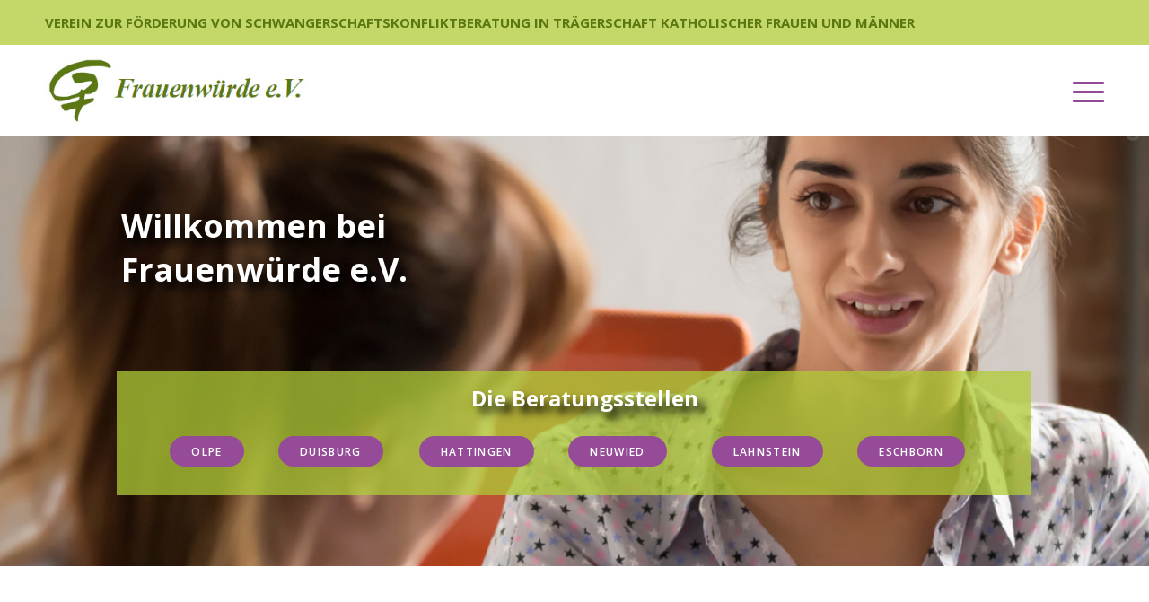

--- FILE ---
content_type: text/html; charset=UTF-8
request_url: https://frauenwuerde.de/
body_size: 13980
content:
<!DOCTYPE html>
<html lang="de-DE" class="html_stretched responsive av-preloader-disabled  html_header_top html_logo_left html_main_nav_header html_menu_right html_custom html_header_sticky html_header_shrinking html_header_topbar_active html_mobile_menu_tablet html_header_searchicon_disabled html_content_align_center html_header_unstick_top_disabled html_header_stretch_disabled html_minimal_header html_av-submenu-hidden html_av-submenu-display-click html_av-overlay-full html_av-submenu-noclone html_entry_id_33 av-cookies-no-cookie-consent av-default-lightbox av-no-preview html_text_menu_active av-mobile-menu-switch-default">
<head>
<meta charset="UTF-8" />
<meta name="robots" content="index, follow" />


<!-- mobile setting -->
<meta name="viewport" content="width=device-width, initial-scale=1">

<!-- Scripts/CSS and wp_head hook -->
<title>Frauenwürde e.V. &#8211; Schwangerschaftsberatung und Beratung im Schwangerschaftskonflikt</title>
<meta name='robots' content='max-image-preview:large' />
<link rel='dns-prefetch' href='//s.w.org' />
<link rel="alternate" type="application/rss+xml" title="Frauenwürde e.V. &raquo; Feed" href="https://frauenwuerde.de/feed/" />
<link rel="alternate" type="application/rss+xml" title="Frauenwürde e.V. &raquo; Kommentar-Feed" href="https://frauenwuerde.de/comments/feed/" />

<!-- google webfont font replacement -->

			<script type='text/javascript'>

				(function() {

					/*	check if webfonts are disabled by user setting via cookie - or user must opt in.	*/
					var html = document.getElementsByTagName('html')[0];
					var cookie_check = html.className.indexOf('av-cookies-needs-opt-in') >= 0 || html.className.indexOf('av-cookies-can-opt-out') >= 0;
					var allow_continue = true;
					var silent_accept_cookie = html.className.indexOf('av-cookies-user-silent-accept') >= 0;

					if( cookie_check && ! silent_accept_cookie )
					{
						if( ! document.cookie.match(/aviaCookieConsent/) || html.className.indexOf('av-cookies-session-refused') >= 0 )
						{
							allow_continue = false;
						}
						else
						{
							if( ! document.cookie.match(/aviaPrivacyRefuseCookiesHideBar/) )
							{
								allow_continue = false;
							}
							else if( ! document.cookie.match(/aviaPrivacyEssentialCookiesEnabled/) )
							{
								allow_continue = false;
							}
							else if( document.cookie.match(/aviaPrivacyGoogleWebfontsDisabled/) )
							{
								allow_continue = false;
							}
						}
					}

					if( allow_continue )
					{
						var f = document.createElement('link');

						f.type 	= 'text/css';
						f.rel 	= 'stylesheet';
						f.href 	= '//fonts.googleapis.com/css?family=Lato:300,400,700%7COpen+Sans:400,600';
						f.id 	= 'avia-google-webfont';

						document.getElementsByTagName('head')[0].appendChild(f);
					}
				})();

			</script>
			<script type="text/javascript">
window._wpemojiSettings = {"baseUrl":"https:\/\/s.w.org\/images\/core\/emoji\/13.1.0\/72x72\/","ext":".png","svgUrl":"https:\/\/s.w.org\/images\/core\/emoji\/13.1.0\/svg\/","svgExt":".svg","source":{"concatemoji":"https:\/\/frauenwuerde.de\/wp-includes\/js\/wp-emoji-release.min.js?ver=5.9"}};
/*! This file is auto-generated */
!function(e,a,t){var n,r,o,i=a.createElement("canvas"),p=i.getContext&&i.getContext("2d");function s(e,t){var a=String.fromCharCode;p.clearRect(0,0,i.width,i.height),p.fillText(a.apply(this,e),0,0);e=i.toDataURL();return p.clearRect(0,0,i.width,i.height),p.fillText(a.apply(this,t),0,0),e===i.toDataURL()}function c(e){var t=a.createElement("script");t.src=e,t.defer=t.type="text/javascript",a.getElementsByTagName("head")[0].appendChild(t)}for(o=Array("flag","emoji"),t.supports={everything:!0,everythingExceptFlag:!0},r=0;r<o.length;r++)t.supports[o[r]]=function(e){if(!p||!p.fillText)return!1;switch(p.textBaseline="top",p.font="600 32px Arial",e){case"flag":return s([127987,65039,8205,9895,65039],[127987,65039,8203,9895,65039])?!1:!s([55356,56826,55356,56819],[55356,56826,8203,55356,56819])&&!s([55356,57332,56128,56423,56128,56418,56128,56421,56128,56430,56128,56423,56128,56447],[55356,57332,8203,56128,56423,8203,56128,56418,8203,56128,56421,8203,56128,56430,8203,56128,56423,8203,56128,56447]);case"emoji":return!s([10084,65039,8205,55357,56613],[10084,65039,8203,55357,56613])}return!1}(o[r]),t.supports.everything=t.supports.everything&&t.supports[o[r]],"flag"!==o[r]&&(t.supports.everythingExceptFlag=t.supports.everythingExceptFlag&&t.supports[o[r]]);t.supports.everythingExceptFlag=t.supports.everythingExceptFlag&&!t.supports.flag,t.DOMReady=!1,t.readyCallback=function(){t.DOMReady=!0},t.supports.everything||(n=function(){t.readyCallback()},a.addEventListener?(a.addEventListener("DOMContentLoaded",n,!1),e.addEventListener("load",n,!1)):(e.attachEvent("onload",n),a.attachEvent("onreadystatechange",function(){"complete"===a.readyState&&t.readyCallback()})),(n=t.source||{}).concatemoji?c(n.concatemoji):n.wpemoji&&n.twemoji&&(c(n.twemoji),c(n.wpemoji)))}(window,document,window._wpemojiSettings);
</script>
<style type="text/css">
img.wp-smiley,
img.emoji {
	display: inline !important;
	border: none !important;
	box-shadow: none !important;
	height: 1em !important;
	width: 1em !important;
	margin: 0 0.07em !important;
	vertical-align: -0.1em !important;
	background: none !important;
	padding: 0 !important;
}
</style>
	<link rel='stylesheet' id='avia-grid-css'  href='https://frauenwuerde.de/wp-content/themes/enfold/css/grid.css?ver=4.8.9' type='text/css' media='all' />
<link rel='stylesheet' id='avia-base-css'  href='https://frauenwuerde.de/wp-content/themes/enfold/css/base.css?ver=4.8.9' type='text/css' media='all' />
<link rel='stylesheet' id='avia-layout-css'  href='https://frauenwuerde.de/wp-content/themes/enfold/css/layout.css?ver=4.8.9' type='text/css' media='all' />
<link rel='stylesheet' id='avia-module-blog-css'  href='https://frauenwuerde.de/wp-content/themes/enfold/config-templatebuilder/avia-shortcodes/blog/blog.css?ver=5.9' type='text/css' media='all' />
<link rel='stylesheet' id='avia-module-postslider-css'  href='https://frauenwuerde.de/wp-content/themes/enfold/config-templatebuilder/avia-shortcodes/postslider/postslider.css?ver=5.9' type='text/css' media='all' />
<link rel='stylesheet' id='avia-module-button-css'  href='https://frauenwuerde.de/wp-content/themes/enfold/config-templatebuilder/avia-shortcodes/buttons/buttons.css?ver=5.9' type='text/css' media='all' />
<link rel='stylesheet' id='avia-module-comments-css'  href='https://frauenwuerde.de/wp-content/themes/enfold/config-templatebuilder/avia-shortcodes/comments/comments.css?ver=5.9' type='text/css' media='all' />
<link rel='stylesheet' id='avia-module-contact-css'  href='https://frauenwuerde.de/wp-content/themes/enfold/config-templatebuilder/avia-shortcodes/contact/contact.css?ver=5.9' type='text/css' media='all' />
<link rel='stylesheet' id='avia-module-gallery-css'  href='https://frauenwuerde.de/wp-content/themes/enfold/config-templatebuilder/avia-shortcodes/gallery/gallery.css?ver=5.9' type='text/css' media='all' />
<link rel='stylesheet' id='avia-module-gridrow-css'  href='https://frauenwuerde.de/wp-content/themes/enfold/config-templatebuilder/avia-shortcodes/grid_row/grid_row.css?ver=5.9' type='text/css' media='all' />
<link rel='stylesheet' id='avia-module-heading-css'  href='https://frauenwuerde.de/wp-content/themes/enfold/config-templatebuilder/avia-shortcodes/heading/heading.css?ver=5.9' type='text/css' media='all' />
<link rel='stylesheet' id='avia-module-hr-css'  href='https://frauenwuerde.de/wp-content/themes/enfold/config-templatebuilder/avia-shortcodes/hr/hr.css?ver=5.9' type='text/css' media='all' />
<link rel='stylesheet' id='avia-module-icon-css'  href='https://frauenwuerde.de/wp-content/themes/enfold/config-templatebuilder/avia-shortcodes/icon/icon.css?ver=5.9' type='text/css' media='all' />
<link rel='stylesheet' id='avia-module-iconlist-css'  href='https://frauenwuerde.de/wp-content/themes/enfold/config-templatebuilder/avia-shortcodes/iconlist/iconlist.css?ver=5.9' type='text/css' media='all' />
<link rel='stylesheet' id='avia-module-image-css'  href='https://frauenwuerde.de/wp-content/themes/enfold/config-templatebuilder/avia-shortcodes/image/image.css?ver=5.9' type='text/css' media='all' />
<link rel='stylesheet' id='avia-module-masonry-css'  href='https://frauenwuerde.de/wp-content/themes/enfold/config-templatebuilder/avia-shortcodes/masonry_entries/masonry_entries.css?ver=5.9' type='text/css' media='all' />
<link rel='stylesheet' id='avia-siteloader-css'  href='https://frauenwuerde.de/wp-content/themes/enfold/css/avia-snippet-site-preloader.css?ver=5.9' type='text/css' media='all' />
<link rel='stylesheet' id='avia-module-slideshow-css'  href='https://frauenwuerde.de/wp-content/themes/enfold/config-templatebuilder/avia-shortcodes/slideshow/slideshow.css?ver=5.9' type='text/css' media='all' />
<link rel='stylesheet' id='avia-module-slideshow-fullsize-css'  href='https://frauenwuerde.de/wp-content/themes/enfold/config-templatebuilder/avia-shortcodes/slideshow_fullsize/slideshow_fullsize.css?ver=5.9' type='text/css' media='all' />
<link rel='stylesheet' id='avia-module-slideshow-ls-css'  href='https://frauenwuerde.de/wp-content/themes/enfold/config-templatebuilder/avia-shortcodes/slideshow_layerslider/slideshow_layerslider.css?ver=5.9' type='text/css' media='all' />
<link rel='stylesheet' id='avia-module-social-css'  href='https://frauenwuerde.de/wp-content/themes/enfold/config-templatebuilder/avia-shortcodes/social_share/social_share.css?ver=5.9' type='text/css' media='all' />
<link rel='stylesheet' id='avia-module-tabs-css'  href='https://frauenwuerde.de/wp-content/themes/enfold/config-templatebuilder/avia-shortcodes/tabs/tabs.css?ver=5.9' type='text/css' media='all' />
<link rel='stylesheet' id='avia-module-toggles-css'  href='https://frauenwuerde.de/wp-content/themes/enfold/config-templatebuilder/avia-shortcodes/toggles/toggles.css?ver=5.9' type='text/css' media='all' />
<link rel='stylesheet' id='avia-module-video-css'  href='https://frauenwuerde.de/wp-content/themes/enfold/config-templatebuilder/avia-shortcodes/video/video.css?ver=5.9' type='text/css' media='all' />
<link rel='stylesheet' id='layerslider-css'  href='https://frauenwuerde.de/wp-content/themes/enfold/config-layerslider/LayerSlider/assets/static/layerslider/css/layerslider.css?ver=7.0.7' type='text/css' media='all' />
<link rel='stylesheet' id='wp-block-library-css'  href='https://frauenwuerde.de/wp-includes/css/dist/block-library/style.min.css?ver=5.9' type='text/css' media='all' />
<style id='global-styles-inline-css' type='text/css'>
body{--wp--preset--color--black: #000000;--wp--preset--color--cyan-bluish-gray: #abb8c3;--wp--preset--color--white: #ffffff;--wp--preset--color--pale-pink: #f78da7;--wp--preset--color--vivid-red: #cf2e2e;--wp--preset--color--luminous-vivid-orange: #ff6900;--wp--preset--color--luminous-vivid-amber: #fcb900;--wp--preset--color--light-green-cyan: #7bdcb5;--wp--preset--color--vivid-green-cyan: #00d084;--wp--preset--color--pale-cyan-blue: #8ed1fc;--wp--preset--color--vivid-cyan-blue: #0693e3;--wp--preset--color--vivid-purple: #9b51e0;--wp--preset--gradient--vivid-cyan-blue-to-vivid-purple: linear-gradient(135deg,rgba(6,147,227,1) 0%,rgb(155,81,224) 100%);--wp--preset--gradient--light-green-cyan-to-vivid-green-cyan: linear-gradient(135deg,rgb(122,220,180) 0%,rgb(0,208,130) 100%);--wp--preset--gradient--luminous-vivid-amber-to-luminous-vivid-orange: linear-gradient(135deg,rgba(252,185,0,1) 0%,rgba(255,105,0,1) 100%);--wp--preset--gradient--luminous-vivid-orange-to-vivid-red: linear-gradient(135deg,rgba(255,105,0,1) 0%,rgb(207,46,46) 100%);--wp--preset--gradient--very-light-gray-to-cyan-bluish-gray: linear-gradient(135deg,rgb(238,238,238) 0%,rgb(169,184,195) 100%);--wp--preset--gradient--cool-to-warm-spectrum: linear-gradient(135deg,rgb(74,234,220) 0%,rgb(151,120,209) 20%,rgb(207,42,186) 40%,rgb(238,44,130) 60%,rgb(251,105,98) 80%,rgb(254,248,76) 100%);--wp--preset--gradient--blush-light-purple: linear-gradient(135deg,rgb(255,206,236) 0%,rgb(152,150,240) 100%);--wp--preset--gradient--blush-bordeaux: linear-gradient(135deg,rgb(254,205,165) 0%,rgb(254,45,45) 50%,rgb(107,0,62) 100%);--wp--preset--gradient--luminous-dusk: linear-gradient(135deg,rgb(255,203,112) 0%,rgb(199,81,192) 50%,rgb(65,88,208) 100%);--wp--preset--gradient--pale-ocean: linear-gradient(135deg,rgb(255,245,203) 0%,rgb(182,227,212) 50%,rgb(51,167,181) 100%);--wp--preset--gradient--electric-grass: linear-gradient(135deg,rgb(202,248,128) 0%,rgb(113,206,126) 100%);--wp--preset--gradient--midnight: linear-gradient(135deg,rgb(2,3,129) 0%,rgb(40,116,252) 100%);--wp--preset--duotone--dark-grayscale: url('#wp-duotone-dark-grayscale');--wp--preset--duotone--grayscale: url('#wp-duotone-grayscale');--wp--preset--duotone--purple-yellow: url('#wp-duotone-purple-yellow');--wp--preset--duotone--blue-red: url('#wp-duotone-blue-red');--wp--preset--duotone--midnight: url('#wp-duotone-midnight');--wp--preset--duotone--magenta-yellow: url('#wp-duotone-magenta-yellow');--wp--preset--duotone--purple-green: url('#wp-duotone-purple-green');--wp--preset--duotone--blue-orange: url('#wp-duotone-blue-orange');--wp--preset--font-size--small: 13px;--wp--preset--font-size--medium: 20px;--wp--preset--font-size--large: 36px;--wp--preset--font-size--x-large: 42px;}.has-black-color{color: var(--wp--preset--color--black) !important;}.has-cyan-bluish-gray-color{color: var(--wp--preset--color--cyan-bluish-gray) !important;}.has-white-color{color: var(--wp--preset--color--white) !important;}.has-pale-pink-color{color: var(--wp--preset--color--pale-pink) !important;}.has-vivid-red-color{color: var(--wp--preset--color--vivid-red) !important;}.has-luminous-vivid-orange-color{color: var(--wp--preset--color--luminous-vivid-orange) !important;}.has-luminous-vivid-amber-color{color: var(--wp--preset--color--luminous-vivid-amber) !important;}.has-light-green-cyan-color{color: var(--wp--preset--color--light-green-cyan) !important;}.has-vivid-green-cyan-color{color: var(--wp--preset--color--vivid-green-cyan) !important;}.has-pale-cyan-blue-color{color: var(--wp--preset--color--pale-cyan-blue) !important;}.has-vivid-cyan-blue-color{color: var(--wp--preset--color--vivid-cyan-blue) !important;}.has-vivid-purple-color{color: var(--wp--preset--color--vivid-purple) !important;}.has-black-background-color{background-color: var(--wp--preset--color--black) !important;}.has-cyan-bluish-gray-background-color{background-color: var(--wp--preset--color--cyan-bluish-gray) !important;}.has-white-background-color{background-color: var(--wp--preset--color--white) !important;}.has-pale-pink-background-color{background-color: var(--wp--preset--color--pale-pink) !important;}.has-vivid-red-background-color{background-color: var(--wp--preset--color--vivid-red) !important;}.has-luminous-vivid-orange-background-color{background-color: var(--wp--preset--color--luminous-vivid-orange) !important;}.has-luminous-vivid-amber-background-color{background-color: var(--wp--preset--color--luminous-vivid-amber) !important;}.has-light-green-cyan-background-color{background-color: var(--wp--preset--color--light-green-cyan) !important;}.has-vivid-green-cyan-background-color{background-color: var(--wp--preset--color--vivid-green-cyan) !important;}.has-pale-cyan-blue-background-color{background-color: var(--wp--preset--color--pale-cyan-blue) !important;}.has-vivid-cyan-blue-background-color{background-color: var(--wp--preset--color--vivid-cyan-blue) !important;}.has-vivid-purple-background-color{background-color: var(--wp--preset--color--vivid-purple) !important;}.has-black-border-color{border-color: var(--wp--preset--color--black) !important;}.has-cyan-bluish-gray-border-color{border-color: var(--wp--preset--color--cyan-bluish-gray) !important;}.has-white-border-color{border-color: var(--wp--preset--color--white) !important;}.has-pale-pink-border-color{border-color: var(--wp--preset--color--pale-pink) !important;}.has-vivid-red-border-color{border-color: var(--wp--preset--color--vivid-red) !important;}.has-luminous-vivid-orange-border-color{border-color: var(--wp--preset--color--luminous-vivid-orange) !important;}.has-luminous-vivid-amber-border-color{border-color: var(--wp--preset--color--luminous-vivid-amber) !important;}.has-light-green-cyan-border-color{border-color: var(--wp--preset--color--light-green-cyan) !important;}.has-vivid-green-cyan-border-color{border-color: var(--wp--preset--color--vivid-green-cyan) !important;}.has-pale-cyan-blue-border-color{border-color: var(--wp--preset--color--pale-cyan-blue) !important;}.has-vivid-cyan-blue-border-color{border-color: var(--wp--preset--color--vivid-cyan-blue) !important;}.has-vivid-purple-border-color{border-color: var(--wp--preset--color--vivid-purple) !important;}.has-vivid-cyan-blue-to-vivid-purple-gradient-background{background: var(--wp--preset--gradient--vivid-cyan-blue-to-vivid-purple) !important;}.has-light-green-cyan-to-vivid-green-cyan-gradient-background{background: var(--wp--preset--gradient--light-green-cyan-to-vivid-green-cyan) !important;}.has-luminous-vivid-amber-to-luminous-vivid-orange-gradient-background{background: var(--wp--preset--gradient--luminous-vivid-amber-to-luminous-vivid-orange) !important;}.has-luminous-vivid-orange-to-vivid-red-gradient-background{background: var(--wp--preset--gradient--luminous-vivid-orange-to-vivid-red) !important;}.has-very-light-gray-to-cyan-bluish-gray-gradient-background{background: var(--wp--preset--gradient--very-light-gray-to-cyan-bluish-gray) !important;}.has-cool-to-warm-spectrum-gradient-background{background: var(--wp--preset--gradient--cool-to-warm-spectrum) !important;}.has-blush-light-purple-gradient-background{background: var(--wp--preset--gradient--blush-light-purple) !important;}.has-blush-bordeaux-gradient-background{background: var(--wp--preset--gradient--blush-bordeaux) !important;}.has-luminous-dusk-gradient-background{background: var(--wp--preset--gradient--luminous-dusk) !important;}.has-pale-ocean-gradient-background{background: var(--wp--preset--gradient--pale-ocean) !important;}.has-electric-grass-gradient-background{background: var(--wp--preset--gradient--electric-grass) !important;}.has-midnight-gradient-background{background: var(--wp--preset--gradient--midnight) !important;}.has-small-font-size{font-size: var(--wp--preset--font-size--small) !important;}.has-medium-font-size{font-size: var(--wp--preset--font-size--medium) !important;}.has-large-font-size{font-size: var(--wp--preset--font-size--large) !important;}.has-x-large-font-size{font-size: var(--wp--preset--font-size--x-large) !important;}
</style>
<link rel='stylesheet' id='avia-scs-css'  href='https://frauenwuerde.de/wp-content/themes/enfold/css/shortcodes.css?ver=4.8.9' type='text/css' media='all' />
<link rel='stylesheet' id='avia-popup-css-css'  href='https://frauenwuerde.de/wp-content/themes/enfold/js/aviapopup/magnific-popup.css?ver=4.8.9' type='text/css' media='screen' />
<link rel='stylesheet' id='avia-lightbox-css'  href='https://frauenwuerde.de/wp-content/themes/enfold/css/avia-snippet-lightbox.css?ver=4.8.9' type='text/css' media='screen' />
<link rel='stylesheet' id='avia-dynamic-css'  href='https://frauenwuerde.de/wp-content/uploads/dynamic_avia/enfold-child.css?ver=6942a80197b7c' type='text/css' media='all' />
<link rel='stylesheet' id='avia-custom-css'  href='https://frauenwuerde.de/wp-content/themes/enfold/css/custom.css?ver=4.8.9' type='text/css' media='all' />
<link rel='stylesheet' id='avia-style-css'  href='https://frauenwuerde.de/wp-content/themes/enfold-child/style.css?ver=4.8.9' type='text/css' media='all' />
<link rel='stylesheet' id='tablepress-default-css'  href='https://frauenwuerde.de/wp-content/tablepress-combined.min.css?ver=49' type='text/css' media='all' />
<link rel='stylesheet' id='avia-single-post-33-css'  href='https://frauenwuerde.de/wp-content/uploads/avia_posts_css/post-33.css?ver=ver-1765976073' type='text/css' media='all' />
<script type='text/javascript' src='https://frauenwuerde.de/wp-includes/js/jquery/jquery.min.js?ver=3.6.0' id='jquery-core-js'></script>
<script type='text/javascript' src='https://frauenwuerde.de/wp-includes/js/jquery/jquery-migrate.min.js?ver=3.3.2' id='jquery-migrate-js'></script>
<script type='text/javascript' src='https://frauenwuerde.de/wp-content/themes/enfold/js/avia-compat.js?ver=4.8.9' id='avia-compat-js'></script>
<link rel="https://api.w.org/" href="https://frauenwuerde.de/wp-json/" /><link rel="alternate" type="application/json" href="https://frauenwuerde.de/wp-json/wp/v2/pages/33" /><link rel="EditURI" type="application/rsd+xml" title="RSD" href="https://frauenwuerde.de/xmlrpc.php?rsd" />
<link rel="wlwmanifest" type="application/wlwmanifest+xml" href="https://frauenwuerde.de/wp-includes/wlwmanifest.xml" /> 
<meta name="generator" content="WordPress 5.9" />
<link rel="canonical" href="https://frauenwuerde.de/" />
<link rel='shortlink' href='https://frauenwuerde.de/' />
<link rel="alternate" type="application/json+oembed" href="https://frauenwuerde.de/wp-json/oembed/1.0/embed?url=https%3A%2F%2Ffrauenwuerde.de%2F" />
<link rel="alternate" type="text/xml+oembed" href="https://frauenwuerde.de/wp-json/oembed/1.0/embed?url=https%3A%2F%2Ffrauenwuerde.de%2F&#038;format=xml" />
<link rel="profile" href="http://gmpg.org/xfn/11" />
<link rel="alternate" type="application/rss+xml" title="Frauenwürde e.V. RSS2 Feed" href="https://frauenwuerde.de/feed/" />
<link rel="pingback" href="https://frauenwuerde.de/xmlrpc.php" />

<style type='text/css' media='screen'>
 #top #header_main > .container, #top #header_main > .container .main_menu  .av-main-nav > li > a, #top #header_main #menu-item-shop .cart_dropdown_link{ height:103px; line-height: 103px; }
 .html_top_nav_header .av-logo-container{ height:103px;  }
 .html_header_top.html_header_sticky #top #wrap_all #main{ padding-top:131px; } 
</style>
<!--[if lt IE 9]><script src="https://frauenwuerde.de/wp-content/themes/enfold/js/html5shiv.js"></script><![endif]-->
<link rel="icon" href="https://frauenwuerde.de/wp-content/uploads/2022/03/favicon.gif" type="image/gif">
<style type='text/css'>
@font-face {font-family: 'entypo-fontello'; font-weight: normal; font-style: normal; font-display: auto;
src: url('https://frauenwuerde.de/wp-content/themes/enfold/config-templatebuilder/avia-template-builder/assets/fonts/entypo-fontello.woff2') format('woff2'),
url('https://frauenwuerde.de/wp-content/themes/enfold/config-templatebuilder/avia-template-builder/assets/fonts/entypo-fontello.woff') format('woff'),
url('https://frauenwuerde.de/wp-content/themes/enfold/config-templatebuilder/avia-template-builder/assets/fonts/entypo-fontello.ttf') format('truetype'),
url('https://frauenwuerde.de/wp-content/themes/enfold/config-templatebuilder/avia-template-builder/assets/fonts/entypo-fontello.svg#entypo-fontello') format('svg'),
url('https://frauenwuerde.de/wp-content/themes/enfold/config-templatebuilder/avia-template-builder/assets/fonts/entypo-fontello.eot'),
url('https://frauenwuerde.de/wp-content/themes/enfold/config-templatebuilder/avia-template-builder/assets/fonts/entypo-fontello.eot?#iefix') format('embedded-opentype');
} #top .avia-font-entypo-fontello, body .avia-font-entypo-fontello, html body [data-av_iconfont='entypo-fontello']:before{ font-family: 'entypo-fontello'; }
</style>

<!--
Debugging Info for Theme support: 

Theme: Enfold
Version: 4.8.9
Installed: enfold
AviaFramework Version: 5.0
AviaBuilder Version: 4.8
aviaElementManager Version: 1.0.1
- - - - - - - - - - -
ChildTheme: enfold-child
ChildTheme Version: 1.0
ChildTheme Installed: enfold

ML:512-PU:32-PLA:4
WP:5.9
Compress: CSS:disabled - JS:disabled
Updates: disabled
PLAu:4
-->
</head>

<body id="top" class="home page-template-default page page-id-33 stretched rtl_columns av-curtain-numeric lato open_sans  avia-responsive-images-support" itemscope="itemscope" itemtype="https://schema.org/WebPage" >

	
	<div id='wrap_all'>

	
<header id='header' class='all_colors header_color light_bg_color  av_header_top av_logo_left av_main_nav_header av_menu_right av_custom av_header_sticky av_header_shrinking av_header_stretch_disabled av_mobile_menu_tablet av_header_searchicon_disabled av_header_unstick_top_disabled av_minimal_header av_bottom_nav_disabled  av_header_border_disabled'  role="banner" itemscope="itemscope" itemtype="https://schema.org/WPHeader" >

		<div id='header_meta' class='container_wrap container_wrap_meta  av_phone_active_left av_extra_header_active av_entry_id_33'>

			      <div class='container'>
			      <div class='phone-info '><div>VEREIN ZUR FÖRDERUNG VON SCHWANGERSCHAFTSKONFLIKTBERATUNG IN TRÄGERSCHAFT KATHOLISCHER FRAUEN UND MÄNNER</div></div>			      </div>
		</div>

		<div  id='header_main' class='container_wrap container_wrap_logo'>

        <div class='container av-logo-container'><div class='inner-container'><span class='logo avia-standard-logo'><a href='https://frauenwuerde.de/' class=''><img src="https://frauenwuerde.de/wp-content/uploads/2022/03/logo-verein-frauenwuerde.jpg" srcset="https://frauenwuerde.de/wp-content/uploads/2022/03/logo-verein-frauenwuerde.jpg 373w, https://frauenwuerde.de/wp-content/uploads/2022/03/logo-verein-frauenwuerde-300x77.jpg 300w" sizes="(max-width: 373px) 100vw, 373px" height="100" width="300" alt='Frauenwürde e.V.' title='logo-verein-frauenwuerde' /></a></span><nav class='main_menu' data-selectname='Wähle eine Seite'  role="navigation" itemscope="itemscope" itemtype="https://schema.org/SiteNavigationElement" ><div class="avia-menu av-main-nav-wrap"><ul role="menu" class="menu av-main-nav" id="avia-menu"><li role="menuitem" id="menu-item-911" class="menu-item menu-item-type-post_type menu-item-object-page menu-item-home current-menu-item page_item page-item-33 current_page_item menu-item-top-level menu-item-top-level-1"><a href="https://frauenwuerde.de/" itemprop="url" tabindex="0"><span class="avia-bullet"></span><span class="avia-menu-text">Startseite</span><span class="avia-menu-fx"><span class="avia-arrow-wrap"><span class="avia-arrow"></span></span></span></a></li>
<li role="menuitem" id="menu-item-504" class="menu-item menu-item-type-custom menu-item-object-custom menu-item-has-children menu-item-top-level menu-item-top-level-2"><a href="#" itemprop="url" tabindex="0"><span class="avia-bullet"></span><span class="avia-menu-text">Beratungsstellen</span><span class="avia-menu-fx"><span class="avia-arrow-wrap"><span class="avia-arrow"></span></span></span></a>


<ul class="sub-menu">
	<li role="menuitem" id="menu-item-241" class="menu-item menu-item-type-post_type menu-item-object-page"><a href="https://frauenwuerde.de/schwangerenberatungsstelle-mirjam-olpe/" itemprop="url" tabindex="0"><span class="avia-bullet"></span><span class="avia-menu-text">Olpe</span></a></li>
	<li role="menuitem" id="menu-item-418" class="menu-item menu-item-type-post_type menu-item-object-page"><a href="https://frauenwuerde.de/schwangerenberatungsstelle-haus-im-hof-duisburg/" itemprop="url" tabindex="0"><span class="avia-bullet"></span><span class="avia-menu-text">Duisburg</span></a></li>
	<li role="menuitem" id="menu-item-417" class="menu-item menu-item-type-post_type menu-item-object-page"><a href="https://frauenwuerde.de/schwangerenberatungsstelle-donum-vitae-hattingen/" itemprop="url" tabindex="0"><span class="avia-bullet"></span><span class="avia-menu-text">Hattingen</span></a></li>
	<li role="menuitem" id="menu-item-416" class="menu-item menu-item-type-post_type menu-item-object-page"><a href="https://frauenwuerde.de/schwangerenberatungsstelle-neuwied/" itemprop="url" tabindex="0"><span class="avia-bullet"></span><span class="avia-menu-text">Neuwied</span></a></li>
	<li role="menuitem" id="menu-item-415" class="menu-item menu-item-type-post_type menu-item-object-page"><a href="https://frauenwuerde.de/schwangerenberatungsstelle-rhein-lahn-in-lahnstein/" itemprop="url" tabindex="0"><span class="avia-bullet"></span><span class="avia-menu-text">Lahnstein</span></a></li>
	<li role="menuitem" id="menu-item-414" class="menu-item menu-item-type-post_type menu-item-object-page"><a href="https://frauenwuerde.de/schwangerenberatungsstelle-sarah-und-hagar-in-eschborn/" itemprop="url" tabindex="0"><span class="avia-bullet"></span><span class="avia-menu-text">Eschborn</span></a></li>
</ul>
</li>
<li role="menuitem" id="menu-item-30" class="menu-item menu-item-type-post_type menu-item-object-page menu-item-mega-parent  menu-item-top-level menu-item-top-level-3"><a href="https://frauenwuerde.de/beratungskonzept-schwangerenberatung/" itemprop="url" tabindex="0"><span class="avia-bullet"></span><span class="avia-menu-text">Konzept</span><span class="avia-menu-fx"><span class="avia-arrow-wrap"><span class="avia-arrow"></span></span></span></a></li>
<li role="menuitem" id="menu-item-29" class="menu-item menu-item-type-post_type menu-item-object-page menu-item-top-level menu-item-top-level-4"><a href="https://frauenwuerde.de/traegervereine/" itemprop="url" tabindex="0"><span class="avia-bullet"></span><span class="avia-menu-text">Trägervereine</span><span class="avia-menu-fx"><span class="avia-arrow-wrap"><span class="avia-arrow"></span></span></span></a></li>
<li role="menuitem" id="menu-item-28" class="menu-item menu-item-type-post_type menu-item-object-page menu-item-top-level menu-item-top-level-5"><a href="https://frauenwuerde.de/aktuelles/" itemprop="url" tabindex="0"><span class="avia-bullet"></span><span class="avia-menu-text">Aktuelles</span><span class="avia-menu-fx"><span class="avia-arrow-wrap"><span class="avia-arrow"></span></span></span></a></li>
<li role="menuitem" id="menu-item-2079" class="menu-item menu-item-type-post_type menu-item-object-page menu-item-top-level menu-item-top-level-6"><a href="https://frauenwuerde.de/stellenangebote/" itemprop="url" tabindex="0"><span class="avia-bullet"></span><span class="avia-menu-text">Stellenangebote</span><span class="avia-menu-fx"><span class="avia-arrow-wrap"><span class="avia-arrow"></span></span></span></a></li>
<li role="menuitem" id="menu-item-32" class="menu-item menu-item-type-post_type menu-item-object-page menu-item-top-level menu-item-top-level-7"><a href="https://frauenwuerde.de/ueber-uns/" itemprop="url" tabindex="0"><span class="avia-bullet"></span><span class="avia-menu-text">Über uns</span><span class="avia-menu-fx"><span class="avia-arrow-wrap"><span class="avia-arrow"></span></span></span></a></li>
<li role="menuitem" id="menu-item-27" class="menu-item menu-item-type-post_type menu-item-object-page menu-item-top-level menu-item-top-level-8"><a href="https://frauenwuerde.de/texte/" itemprop="url" tabindex="0"><span class="avia-bullet"></span><span class="avia-menu-text">Texte</span><span class="avia-menu-fx"><span class="avia-arrow-wrap"><span class="avia-arrow"></span></span></span></a></li>
<li role="menuitem" id="menu-item-71" class="menu-item menu-item-type-custom menu-item-object-custom menu-item-top-level menu-item-top-level-9"><a href="https://frauenwuerde.de/spenden/" itemprop="url" tabindex="0"><span class="avia-bullet"></span><span class="avia-menu-text">Jetzt spenden</span><span class="avia-menu-fx"><span class="avia-arrow-wrap"><span class="avia-arrow"></span></span></span></a></li>
<li class="av-burger-menu-main menu-item-avia-special ">
	        			<a href="#" aria-label="Menü" aria-hidden="false">
							<span class="av-hamburger av-hamburger--spin av-js-hamburger">
								<span class="av-hamburger-box">
						          <span class="av-hamburger-inner"></span>
						          <strong>Menü</strong>
								</span>
							</span>
							<span class="avia_hidden_link_text">Menü</span>
						</a>
	        		   </li></ul></div></nav></div> </div> 
		<!-- end container_wrap-->
		</div>
		<div class='header_bg'></div>

<!-- end header -->
</header>

	<div id='main' class='all_colors' data-scroll-offset='101'>

	<div id='layer_slider_1'  class='avia-layerslider main_color avia-shadow  avia-builder-el-0  el_before_av_layerslider  avia-builder-el-first  container_wrap fullsize'  style='height: 751px; max-width: 1920px; margin: 0 auto;'  ><link href="https://fonts.googleapis.com/css?family=Open+Sans:100,100i,200,200i,300,300i,400,400i,500,500i,600,600i,700,700i,800,800i,900,900i" rel="stylesheet"><div id="layerslider_13_1g4s4pvw1cqkc" class="ls-wp-container fitvidsignore" style="width:1920px;height:750px;margin:0 auto;margin-bottom: 0px;"><div class="ls-slide" data-ls="duration:8000;kenburnszoom:out;kenburnsscale:1.4;"><img width="1920" height="750" src="https://frauenwuerde.de/wp-content/uploads/2022/04/schwangerschaftkonfliktberating-frauenwuerde.jpg" class="ls-bg" alt="Schwangerschaftkonfliktberatung bei Frauenwürde e.V." srcset="https://frauenwuerde.de/wp-content/uploads/2022/04/schwangerschaftkonfliktberating-frauenwuerde.jpg 1920w, https://frauenwuerde.de/wp-content/uploads/2022/04/schwangerschaftkonfliktberating-frauenwuerde-300x117.jpg 300w, https://frauenwuerde.de/wp-content/uploads/2022/04/schwangerschaftkonfliktberating-frauenwuerde-1030x402.jpg 1030w, https://frauenwuerde.de/wp-content/uploads/2022/04/schwangerschaftkonfliktberating-frauenwuerde-768x300.jpg 768w, https://frauenwuerde.de/wp-content/uploads/2022/04/schwangerschaftkonfliktberating-frauenwuerde-1536x600.jpg 1536w, https://frauenwuerde.de/wp-content/uploads/2022/04/schwangerschaftkonfliktberating-frauenwuerde-1500x586.jpg 1500w, https://frauenwuerde.de/wp-content/uploads/2022/04/schwangerschaftkonfliktberating-frauenwuerde-705x275.jpg 705w" sizes="(max-width: 1920px) 100vw, 1920px" /><ls-layer style="font-size:54px;text-decoration:none;text-transform:none;font-weight:700;letter-spacing:0px;background-position:0% 0%;background-repeat:no-repeat;top:144px;left:202px;font-family:'Open Sans';color:#ffffff;line-height:falsepx;text-shadow:8px 8px 10px #000000;" class="ls-l ls-text-layer">Willkommen bei<br>
Frauenw&uuml;rde e.V.</ls-layer><img width="236" height="163" src="https://frauenwuerde.de/wp-content/uploads/2022/03/back-gruen.png" class="ls-l ls-img-layer" alt="" style="font-size:36px;color:#000;text-align:left;font-style:normal;text-decoration:none;text-transform:none;font-weight:400;letter-spacing:0px;background-position:0% 0%;background-repeat:no-repeat;top:425px;left:195px;width:1527px;height:206px;"><ls-layer style="text-align:left;font-style:normal;text-decoration:none;text-transform:none;font-weight:700;letter-spacing:0px;background-position:0% 0%;background-repeat:no-repeat;top:444px;left:787px;color:#ffffff;font-family:'Open Sans';text-shadow:8px 8px 10px #000000;" class="ls-l ls-text-layer">Die Beratungsstellen</ls-layer><a style="" class="ls-l" href="https://frauenwuerde.de/schwangerenberatungsstelle-donum-vitae-hattingen/" target="_self" data-ls="hover:true;hoverbgcolor:#bf93c1;hovercolor:#954b97;"><ls-layer style="font-size:18px;color:#fff;text-align:center;text-transform:capitalize;font-weight:600;letter-spacing:2px;padding-top:0.7em;padding-bottom:0.7em;padding-left:2em;font-family:'Open Sans';border-radius:70em 70em 70em 70em;cursor:pointer;left:700px;top:533px;background-color:#954b97;padding-right:2em;" class="ls-button-layer">HATTINGEN</ls-layer></a><a style="" class="ls-l" href="https://frauenwuerde.de/schwangerenberatungsstelle-haus-im-hof-duisburg/" target="_self" data-ls="hover:true;hoverbgcolor:#bf93c1;hovercolor:#954b97;"><ls-layer style="font-size:18px;color:#fff;text-align:center;text-transform:capitalize;font-weight:600;letter-spacing:2px;padding-top:0.7em;padding-bottom:0.7em;padding-left:2em;font-family:'Open Sans';border-radius:70em 70em 70em 70em;cursor:pointer;left:465px;top:533px;background-color:#954b97;padding-right:2em;" class="ls-button-layer">DUISBURG</ls-layer></a><a style="" class="ls-l" href="https://frauenwuerde.de/schwangerenberatungsstelle-mirjam-olpe/" target="_self" data-ls="hover:true;hoverbgcolor:#bf93c1;hovercolor:#954b97;"><ls-layer style="font-size:18px;color:#fff;text-align:center;text-transform:capitalize;font-weight:600;letter-spacing:2px;padding-top:0.7em;padding-bottom:0.7em;padding-left:2em;font-family:'Open Sans';border-radius:70em 70em 70em 70em;cursor:pointer;left:284px;top:533px;background-color:#954b97;padding-right:2em;" class="ls-button-layer">OLPE</ls-layer></a><a style="" class="ls-l" href="https://frauenwuerde.de/schwangerenberatungsstelle-neuwied/" target="_self" data-ls="hover:true;hoverbgcolor:#bf93c1;hovercolor:#954b97;"><ls-layer style="font-size:18px;color:#fff;text-align:center;text-transform:capitalize;font-weight:600;letter-spacing:2px;padding-top:0.7em;padding-bottom:0.7em;padding-right:2em;padding-left:2em;font-family:'Open Sans';border-radius:70em 70em 70em 70em;cursor:pointer;left:950px;top:533px;background-color:#954b97;" class="ls-button-layer">NEUWIED</ls-layer></a><a style="" class="ls-l" href="https://frauenwuerde.de/schwangerenberatungsstelle-sarah-und-hagar-in-eschborn/" target="_self" data-ls="hover:true;hoverbgcolor:#bf93c1;"><ls-layer style="font-size:18px;color:#fff;text-align:center;text-transform:capitalize;font-weight:600;letter-spacing:2px;padding-top:0.7em;padding-bottom:0.7em;padding-right:2em;padding-left:2em;font-family:'Open Sans';border-radius:70em 70em 70em 70em;cursor:pointer;left:1433px;top:533px;background-color:#954b97;" class="ls-button-layer">ESCHBORN</ls-layer></a><a style="" class="ls-l" href="https://frauenwuerde.de/schwangerenberatungsstelle-rhein-lahn-in-lahnstein/" target="_self" data-ls="hover:true;hoverbgcolor:#bf93c1;hovercolor:#954b97;"><ls-layer style="font-size:18px;color:#fff;text-align:center;text-transform:capitalize;font-weight:600;letter-spacing:2px;padding-top:0.7em;padding-bottom:0.7em;padding-right:2em;padding-left:2em;font-family:'Open Sans';border-radius:70em 70em 70em 70em;cursor:pointer;left:1189px;top:533px;background-color:#954b97;" class="ls-button-layer">LAHNSTEIN</ls-layer></a></div></div></div>
<div id='layer_slider_2'  class='avia-layerslider main_color avia-shadow  avia-builder-el-1  el_after_av_layerslider  el_before_av_section  slider-not-first container_wrap fullsize'  style='height: 1001px; max-width: 800px; margin: 0 auto;'  ><div id="layerslider_17_1i54bnf8mvjs7" class="ls-wp-container fitvidsignore" style="width:800px;height:1000px;margin:0 auto;margin-bottom: 0px;"><div class="ls-slide" data-ls="duration:8000;kenburnszoom:out;kenburnsscale:1.4;"><img width="800" height="1000" src="https://frauenwuerde.de/wp-content/uploads/2022/04/slider-frauenwuerde-mobil.jpg" class="ls-bg" alt="Schwangerschaftsberatung bei Frauenwürde e.V." srcset="https://frauenwuerde.de/wp-content/uploads/2022/04/slider-frauenwuerde-mobil.jpg 800w, https://frauenwuerde.de/wp-content/uploads/2022/04/slider-frauenwuerde-mobil-240x300.jpg 240w, https://frauenwuerde.de/wp-content/uploads/2022/04/slider-frauenwuerde-mobil-768x960.jpg 768w, https://frauenwuerde.de/wp-content/uploads/2022/04/slider-frauenwuerde-mobil-564x705.jpg 564w" sizes="(max-width: 800px) 100vw, 800px" /><ls-layer style="font-size:54px;text-decoration:none;text-transform:none;font-weight:700;letter-spacing:0px;background-position:0% 0%;background-repeat:no-repeat;top:187px;left:36px;font-family:'Open Sans';color:#ffffff;line-height:falsepx;text-shadow:8px 8px 10px #000000;" class="ls-l ls-text-layer">Willkommen bei<br>
Frauenw&uuml;rde e.V.</ls-layer><img width="236" height="163" src="https://frauenwuerde.de/wp-content/uploads/2022/03/back-gruen.png" class="ls-l ls-img-layer" alt="" style="font-size:36px;color:#000;text-align:left;font-style:normal;text-decoration:none;text-transform:none;font-weight:400;letter-spacing:0px;background-position:0% 0%;background-repeat:no-repeat;top:438px;left:42px;width:716px;height:531px;"><ls-layer style="text-align:left;font-style:normal;text-decoration:none;text-transform:none;font-weight:700;letter-spacing:0px;background-position:0% 0%;background-repeat:no-repeat;top:476px;left:73px;color:#ffffff;font-family:'Open Sans';text-shadow:8px 8px 10px #000000;" class="ls-l ls-text-layer">Die Beratungsstellen</ls-layer><a style="" class="ls-l" href="https://frauenwuerde.de/schwangerenberatungsstelle-donum-vitae-hattingen/" target="_self" data-ls="hover:true;hoverbgcolor:#bf93c1;hovercolor:#954b97;"><ls-layer style="font-size:26px;color:#fff;text-align:center;text-transform:capitalize;font-weight:600;letter-spacing:2px;padding-top:0.7em;padding-bottom:0.7em;padding-left:2em;font-family:'Open Sans';border-radius:70em 70em 70em 70em;cursor:pointer;left:430px;top:722px;background-color:#954b97;padding-right:2em;" class="ls-button-layer">HATTINGEN</ls-layer></a><a style="" class="ls-l" href="https://frauenwuerde.de/schwangerenberatungsstelle-haus-im-hof-duisburg/" target="_self" data-ls="hover:true;hoverbgcolor:#bf93c1;hovercolor:#954b97;"><ls-layer style="color:#fff;text-align:center;text-transform:capitalize;font-weight:600;letter-spacing:2px;padding-top:0.7em;padding-bottom:0.7em;padding-left:2em;font-family:'Open Sans';border-radius:70em 70em 70em 70em;cursor:pointer;left:78px;top:593px;background-color:#954b97;padding-right:2em;font-size:26px;" class="ls-button-layer">DUISBURG</ls-layer></a><a style="" class="ls-l" href="https://frauenwuerde.de/schwangerenberatungsstelle-mirjam-olpe/" target="_self" data-ls="hover:true;hoverbgcolor:#bf93c1;hovercolor:#954b97;"><ls-layer style="font-size:26px;color:#fff;text-align:center;text-transform:capitalize;font-weight:600;letter-spacing:2px;padding-top:0.7em;padding-bottom:0.7em;padding-left:2em;font-family:'Open Sans';border-radius:70em 70em 70em 70em;cursor:pointer;left:430px;top:593px;background-color:#954b97;padding-right:2em;" class="ls-button-layer">OLPE</ls-layer></a><a style="" class="ls-l" href="https://frauenwuerde.de/schwangerenberatungsstelle-neuwied/" target="_self" data-ls="hover:true;hoverbgcolor:#bf93c1;hovercolor:#954b97;"><ls-layer style="font-size:26px;color:#fff;text-align:center;text-transform:capitalize;font-weight:600;letter-spacing:2px;padding-top:0.7em;padding-bottom:0.7em;padding-right:2em;padding-left:2em;font-family:'Open Sans';border-radius:70em 70em 70em 70em;cursor:pointer;left:78px;top:722px;background-color:#954b97;" class="ls-button-layer">NEUWIED</ls-layer></a><a style="" class="ls-l" href="https://frauenwuerde.de/schwangerenberatungsstelle-sarah-und-hagar-in-eschborn/" target="_self" data-ls="hover:true;hoverbgcolor:#bf93c1;"><ls-layer style="font-size:26px;color:#fff;text-align:center;text-transform:capitalize;font-weight:600;letter-spacing:2px;padding-top:0.7em;padding-bottom:0.7em;padding-right:2em;padding-left:2em;font-family:'Open Sans';border-radius:70em 70em 70em 70em;cursor:pointer;left:430px;top:850px;background-color:#954b97;" class="ls-button-layer">ESCHBORN</ls-layer></a><a style="" class="ls-l" href="https://frauenwuerde.de/schwangerenberatungsstelle-rhein-lahn-in-lahnstein/" target="_self" data-ls="hover:true;hoverbgcolor:#bf93c1;hovercolor:#954b97;"><ls-layer style="font-size:26px;color:#fff;text-align:center;text-transform:capitalize;font-weight:600;letter-spacing:2px;padding-top:0.7em;padding-bottom:0.7em;padding-right:2em;padding-left:2em;font-family:'Open Sans';border-radius:70em 70em 70em 70em;cursor:pointer;left:78px;top:850px;background-color:#954b97;" class="ls-button-layer">LAHNSTEIN</ls-layer></a></div></div></div>
<div id='av_section_1'  class='avia-section av-3h46x-d5379644b1b1216ba248543a062cc9bb main_color avia-section-huge avia-no-border-styling  avia-builder-el-2  el_after_av_layerslider  el_before_av_section  avia-bg-style-scroll container_wrap fullsize'  ><div class='container av-section-cont-open' ><div class='template-page content  av-content-full alpha units'><div class='post-entry post-entry-type-page post-entry-33'><div class='entry-content-wrapper clearfix'>
<div class='flex_column av-2mqo9-35e1c385784e5a74486350ee7550494b av_three_fifth  avia-builder-el-3  el_before_av_one_half  avia-builder-el-first  first flex_column_div  av-animated-generic fade-in '   ><div  class='av-special-heading av-l12gzeky-bbfaf0424245d86762dc7f29335318a2 av-special-heading-h1  avia-builder-el-4  avia-builder-el-no-sibling '><h1 class='av-special-heading-tag'  itemprop="headline"  >Schwangerschafts­beratung und Beratung im Schwanger­schafts­konflikt</h1><div class="special-heading-border"><div class="special-heading-inner-border"></div></div></div></div><div class='flex_column av-8ht9-639f8915e0fbacda40a05c91af667b14 av_one_half  avia-builder-el-5  el_after_av_three_fifth  el_before_av_one_half  first flex_column_div  av-animated-generic fade-in '   ><section  class='av_textblock_section av-12kdh-c3e4a8f624c2146a4cfdcd4dc52dcdd3'  itemscope="itemscope" itemtype="https://schema.org/CreativeWork" ><div class='avia_textblock'  itemprop="text" ><p>Sie sind schwanger und haben viele Fragen?</p>
<p>Unsere Beratungsstellen in <a href="https://frauenwuerde.de/schwangerenberatungsstelle-haus-im-hof-duisburg/">Du<span style="color: #800080;">isburg</span></a><span style="color: #800080;">, <a style="color: #800080;" href="https://frauenwuerde.de/schwangerenberatungsstelle-sarah-und-hagar-in-eschborn/">Eschborn</a>, <a style="color: #800080;" href="https://frauenwuerde.de/schwangerenberatungsstelle-donum-vitae-hattingen/">Hattingen</a>, <a style="color: #800080;" href="https://frauenwuerde.de/schwangerenberatungsstelle-rhein-lahn-in-lahnstein/">Lahnstein</a>, </span><a href="https://frauenwuerde.de/schwangerenberatungsstelle-neuwied/"><span style="color: #800080;">Neuwied</span></a> und<a href="https://frauenwuerde.de/schwangerenberatungsstelle-mirjam-olpe/"><span style="color: #800080;"> Olpe</span></a> haben Zeit für Sie. Bitte suchen Sie weitere Informationen durch einen Klick auf die ausgewählte Beratungsstelle.</p>
<p>Eine Schwangerschaft ist eine einzigartige Situation –<br />
und nicht immer eine gute Hoffnung.</p>
</div></section></div><div class='flex_column av-t2mp-a8ca0efadb28ea200f0c7454f5a13e0c av_one_half  avia-builder-el-7  el_after_av_one_half  avia-builder-el-last  flex_column_div  av-animated-generic fade-in '   ><section  class='av_textblock_section av-l12h6cte-0add090d0895ecce184172beb109736f'  itemscope="itemscope" itemtype="https://schema.org/CreativeWork" ><div class='avia_textblock'  itemprop="text" ><p>Unsere Beratungsstellen beraten Schwangere und ihre Familien. Das Beratungsangebot richtet sich an ungeplant Schwangere &#8211; Konfliktberatung mit Ausstellung der Beratungsbescheinigung &#8211; und an Schwangere, die Beratung und Informationen in der Schwangerschaft suchen. Die Beratung ist kostenlos und auf Wunsch anonym. Sie sind willkommen &#8211; unabhängig von Nationalität und Religion. Die Berater*innen unterliegen der gesetzlichen Schweigepflicht.</p>
<p>Schauen Sie sich bitte unsere Beratungsangebote nachfolgend an.</p>
</div></section></div></div></div></div><!-- close content main div --></div></div><div id='av_section_2'  class='avia-section av-l12hjnex-140e1fd8303d83c76f03383ebe11bf8d main_color avia-section-huge avia-no-border-styling  avia-builder-el-9  el_after_av_section  el_before_av_section  avia-bg-style-scroll container_wrap fullsize'  ><div class='container av-section-cont-open' ><div class='template-page content  av-content-full alpha units'><div class='post-entry post-entry-type-page post-entry-33'><div class='entry-content-wrapper clearfix'>
<div class='flex_column av-26xuh-9a83e4d666c1f4637750b87422744866 av_one_fourth  avia-builder-el-10  el_before_av_one_half  avia-builder-el-first  first flex_column_div '   ></div><div class='flex_column av-1rizh-e1bdfb2e57ebbe8c96e054b543e23bc1 av_one_half  avia-builder-el-11  el_after_av_one_fourth  el_before_av_one_fourth  flex_column_div  av-animated-generic fade-in '   ><div  id="schatten"  class='av-special-heading av-l12hkmuw-75ee289189d5d659f8f536bdfc9156b3 av-special-heading-h2 custom-color-heading blockquote elegant-quote elegant-centered  avia-builder-el-12  el_before_av_hr  avia-builder-el-first '><h2 class='av-special-heading-tag'  itemprop="headline"  ><span class="heading-wrap">Das kostenfreie Beratungsangebot unserer Beratungsstellen umfasst:</span></h2><div class="special-heading-border"><div class="special-heading-inner-border"></div></div></div>
<div  class='hr av-l1hrmqhd-1b2b206f126e560eee5689796752954b hr-invisible  avia-builder-el-13  el_after_av_heading  avia-builder-el-last  av-mini-hide'><span class='hr-inner '><span class="hr-inner-style"></span></span></div></div><div class='flex_column av-qt85-0212eaa5cd7ef5947ee28ab05062873f av_one_fourth  avia-builder-el-14  el_after_av_one_half  el_before_av_masonry_gallery  avia-builder-el-last  flex_column_div '   ></div><div id='av-masonry-1' class='av-masonry av-l1hrjci0-0a1988ae62a08a7c88fd25cdded3ea91 noHover av-fixed-size av-large-gap av-hover-overlay-active av-masonry-animation-active av-masonry-col-3 av-caption-always av-caption-style-overlay av-masonry-gallery '><div class="av-masonry-container isotope av-js-disabled"><div class='av-masonry-entry isotope-item av-masonry-item-no-image '></div><a href="https://frauenwuerde.de/beratungsangebote/#schwangerenkonfliktberatung"  aria-label="Bild schwangerenkonfliktberatung-frauenwuerde"  id='av-masonry-1-item-792' data-av-masonry-item='792' class='av-masonry-entry isotope-item post-792 attachment type-attachment status-inherit hentry  av-masonry-item-with-image av-grid-img' title="schwangerenkonfliktberatung-frauenwuerde" alt="Schwangerschaftskonfliktberatung"   itemprop="thumbnailUrl" ><div class='av-inner-masonry-sizer'></div><figure class='av-inner-masonry main_color'><div class="av-masonry-outerimage-container"><div class='av-masonry-image-container' style="background-image: url(https://frauenwuerde.de/wp-content/uploads/2022/04/schwangerenkonfliktberatung-frauenwuerde.jpg);"  title="schwangerenkonfliktberatung-frauenwuerde"   alt="Schwangerschaftskonfliktberatung" ></div></div><figcaption class='av-inner-masonry-content site-background'><div class='av-inner-masonry-content-pos'><div class='av-inner-masonry-content-pos-content'><div class='avia-arrow'></div><div class='av-masonry-entry-content entry-content'  itemprop="text" >Schwangerschafts&shy;konkfikt&shy;beratung</div></div></div></figcaption></figure></a><!--end av-masonry entry--><a href="https://frauenwuerde.de/beratungsangebote/#schwangerenberatung"  aria-label="Bild schwangerenberatung-frauenwuerde"  id='av-masonry-1-item-793' data-av-masonry-item='793' class='av-masonry-entry isotope-item post-793 attachment type-attachment status-inherit hentry  av-masonry-item-with-image av-grid-img' title="schwangerenberatung-frauenwuerde" alt="Schwangerenberatung"   itemprop="thumbnailUrl" ><div class='av-inner-masonry-sizer'></div><figure class='av-inner-masonry main_color'><div class="av-masonry-outerimage-container"><div class='av-masonry-image-container' style="background-image: url(https://frauenwuerde.de/wp-content/uploads/2022/04/schwangerenberatung-frauenwuerde.jpg);"  title="schwangerenberatung-frauenwuerde"   alt="Schwangerenberatung" ></div></div><figcaption class='av-inner-masonry-content site-background'><div class='av-inner-masonry-content-pos'><div class='av-inner-masonry-content-pos-content'><div class='avia-arrow'></div><div class='av-masonry-entry-content entry-content'  itemprop="text" >Schwangeren&shy;beratung</div></div></div></figcaption></figure></a><!--end av-masonry entry--><a href="https://frauenwuerde.de/beratungsangebote/#beratung-in-wirtschaftlichen-fragen"  aria-label="Bild beratung-wirtschaftliche-fragen-frauenwuerde"  id='av-masonry-1-item-794' data-av-masonry-item='794' class='av-masonry-entry isotope-item post-794 attachment type-attachment status-inherit hentry  av-masonry-item-with-image av-grid-img' title="beratung-wirtschaftliche-fragen-frauenwuerde" alt="Beratung in wirtschaftlichen Fragen"   itemprop="thumbnailUrl" ><div class='av-inner-masonry-sizer'></div><figure class='av-inner-masonry main_color'><div class="av-masonry-outerimage-container"><div class='av-masonry-image-container' style="background-image: url(https://frauenwuerde.de/wp-content/uploads/2022/04/beratung-wirtschaftliche-fragen-frauenwuerde.jpg);"  title="beratung-wirtschaftliche-fragen-frauenwuerde"   alt="Beratung in wirtschaftlichen Fragen" ></div></div><figcaption class='av-inner-masonry-content site-background'><div class='av-inner-masonry-content-pos'><div class='av-inner-masonry-content-pos-content'><div class='avia-arrow'></div><div class='av-masonry-entry-content entry-content'  itemprop="text" >Beratung in sozialen und wirtschaftlichen Fragen</div></div></div></figcaption></figure></a><!--end av-masonry entry--><a href="https://frauenwuerde.de/beratungsangebote/#vorgeburtliche-untersuchungen"  aria-label="Bild vorgeburtliche-untersuchungen-frauenwuerde"  id='av-masonry-1-item-795' data-av-masonry-item='795' class='av-masonry-entry isotope-item post-795 attachment type-attachment status-inherit hentry  av-masonry-item-with-image av-grid-img' title="vorgeburtliche-untersuchungen-frauenwuerde" alt="Vorgeburtliche Untersuchungen"   itemprop="thumbnailUrl" ><div class='av-inner-masonry-sizer'></div><figure class='av-inner-masonry main_color'><div class="av-masonry-outerimage-container"><div class='av-masonry-image-container' style="background-image: url(https://frauenwuerde.de/wp-content/uploads/2022/04/vorgeburtliche-untersuchungen-frauenwuerde.jpg);"  title="vorgeburtliche-untersuchungen-frauenwuerde"   alt="Vorgeburtliche Untersuchungen" ></div></div><figcaption class='av-inner-masonry-content site-background'><div class='av-inner-masonry-content-pos'><div class='av-inner-masonry-content-pos-content'><div class='avia-arrow'></div><div class='av-masonry-entry-content entry-content'  itemprop="text" >Vorgeburtliche Untersuchungen - nicht nur eine medizinische Frage</div></div></div></figcaption></figure></a><!--end av-masonry entry--><a href="https://frauenwuerde.de/beratungsangebote/#vertrauliche-geburt"  aria-label="Bild vertrauliche-geburt-frauenwuerde"  id='av-masonry-1-item-796' data-av-masonry-item='796' class='av-masonry-entry isotope-item post-796 attachment type-attachment status-inherit hentry  av-masonry-item-with-image av-grid-img' title="vertrauliche-geburt-frauenwuerde" alt="Vertrauliche Geburt"   itemprop="thumbnailUrl" ><div class='av-inner-masonry-sizer'></div><figure class='av-inner-masonry main_color'><div class="av-masonry-outerimage-container"><div class='av-masonry-image-container' style="background-image: url(https://frauenwuerde.de/wp-content/uploads/2022/04/vertrauliche-geburt-frauenwuerde.jpg);"  title="vertrauliche-geburt-frauenwuerde"   alt="Vertrauliche Geburt" ></div></div><figcaption class='av-inner-masonry-content site-background'><div class='av-inner-masonry-content-pos'><div class='av-inner-masonry-content-pos-content'><div class='avia-arrow'></div><div class='av-masonry-entry-content entry-content'  itemprop="text" >Vertrauliche Geburt</div></div></div></figcaption></figure></a><!--end av-masonry entry--><a href="https://frauenwuerde.de/beratungsangebote/#familienplanung"  aria-label="Bild familienplanung-frauenwuerde"  id='av-masonry-1-item-797' data-av-masonry-item='797' class='av-masonry-entry isotope-item post-797 attachment type-attachment status-inherit hentry  av-masonry-item-with-image av-grid-img' title="familienplanung-frauenwuerde" alt="Familienplanung"   itemprop="thumbnailUrl" ><div class='av-inner-masonry-sizer'></div><figure class='av-inner-masonry main_color'><div class="av-masonry-outerimage-container"><div class='av-masonry-image-container' style="background-image: url(https://frauenwuerde.de/wp-content/uploads/2022/04/familienplanung-frauenwuerde.jpg);"  title="familienplanung-frauenwuerde"   alt="Familienplanung" ></div></div><figcaption class='av-inner-masonry-content site-background'><div class='av-inner-masonry-content-pos'><div class='av-inner-masonry-content-pos-content'><div class='avia-arrow'></div><div class='av-masonry-entry-content entry-content'  itemprop="text" >Familienplanung und Verhütung</div></div></div></figcaption></figure></a><!--end av-masonry entry--><a href="https://frauenwuerde.de/beratungsangebote/#finanzielle-hilfe"  aria-label="Bild finanzielle-hilfe-frauenwuerde"  id='av-masonry-1-item-798' data-av-masonry-item='798' class='av-masonry-entry isotope-item post-798 attachment type-attachment status-inherit hentry  av-masonry-item-with-image av-grid-img' title="finanzielle-hilfe-frauenwuerde" alt="Finanzielle Hilfe"   itemprop="thumbnailUrl" ><div class='av-inner-masonry-sizer'></div><figure class='av-inner-masonry main_color'><div class="av-masonry-outerimage-container"><div class='av-masonry-image-container' style="background-image: url(https://frauenwuerde.de/wp-content/uploads/2022/04/finanzielle-hilfe-frauenwuerde.jpg);"  title="finanzielle-hilfe-frauenwuerde"   alt="Finanzielle Hilfe" ></div></div><figcaption class='av-inner-masonry-content site-background'><div class='av-inner-masonry-content-pos'><div class='av-inner-masonry-content-pos-content'><div class='avia-arrow'></div><div class='av-masonry-entry-content entry-content'  itemprop="text" >Finanzielle Hilfe in einer schwangerschaftsbedingten Notlage</div></div></div></figcaption></figure></a><!--end av-masonry entry--><a href="https://frauenwuerde.de/beratungsangebote/#begleitung"  aria-label="Bild begleitung-nach-totgeburt-frauenwuerde"  id='av-masonry-1-item-799' data-av-masonry-item='799' class='av-masonry-entry isotope-item post-799 attachment type-attachment status-inherit hentry  av-masonry-item-with-image av-grid-img' title="begleitung-nach-totgeburt-frauenwuerde" alt="Begleitung nach Totgeburt"   itemprop="thumbnailUrl" ><div class='av-inner-masonry-sizer'></div><figure class='av-inner-masonry main_color'><div class="av-masonry-outerimage-container"><div class='av-masonry-image-container' style="background-image: url(https://frauenwuerde.de/wp-content/uploads/2022/04/begleitung-nach-totgeburt-frauenwuerde.jpg);"  title="begleitung-nach-totgeburt-frauenwuerde"   alt="Begleitung nach Totgeburt" ></div></div><figcaption class='av-inner-masonry-content site-background'><div class='av-inner-masonry-content-pos'><div class='av-inner-masonry-content-pos-content'><div class='avia-arrow'></div><div class='av-masonry-entry-content entry-content'  itemprop="text" >Begleitung nach Fehl- und Totgeburt</div></div></div></figcaption></figure></a><!--end av-masonry entry--><a href="https://frauenwuerde.de/beratungsangebote/#veranstaltungen"  aria-label="Bild veranstaltungen-frauenwuerde"  id='av-masonry-1-item-800' data-av-masonry-item='800' class='av-masonry-entry isotope-item post-800 attachment type-attachment status-inherit hentry  av-masonry-item-with-image av-grid-img' title="veranstaltungen-frauenwuerde" alt="Veranstaltungen"   itemprop="thumbnailUrl" ><div class='av-inner-masonry-sizer'></div><figure class='av-inner-masonry main_color'><div class="av-masonry-outerimage-container"><div class='av-masonry-image-container' style="background-image: url(https://frauenwuerde.de/wp-content/uploads/2022/04/veranstaltungen-frauenwuerde.jpg);"  title="veranstaltungen-frauenwuerde"   alt="Veranstaltungen" ></div></div><figcaption class='av-inner-masonry-content site-background'><div class='av-inner-masonry-content-pos'><div class='av-inner-masonry-content-pos-content'><div class='avia-arrow'></div><div class='av-masonry-entry-content entry-content'  itemprop="text" >Sexualpädagogische Veranstaltungen für junge Menschen</div></div></div></figcaption></figure></a><!--end av-masonry entry--></div></div>
</p>
</div></div></div><!-- close content main div --></div></div><div id='av_section_3'  class='avia-section av-2xf35-9d3d5747e3e97ede74b49fcfc58e8c57 main_color avia-section-huge avia-no-border-styling  avia-builder-el-16  el_after_av_section  el_before_av_layout_row  avia-bg-style-scroll container_wrap fullsize'  ><div class='container av-section-cont-open' ><div class='template-page content  av-content-full alpha units'><div class='post-entry post-entry-type-page post-entry-33'><div class='entry-content-wrapper clearfix'>
<div class='flex_column av-l1q9ighe-643f5dac832560c7dd3d781c2ea1546e av_one_half  avia-builder-el-17  el_before_av_hr  avia-builder-el-first  first flex_column_div  av-animated-generic fade-in '   ><div  class='av-special-heading av-l12hordv-5f01087af6fa7f481b494ddc338c297a av-special-heading-h2  avia-builder-el-18  avia-builder-el-no-sibling '><h2 class='av-special-heading-tag'  itemprop="headline"  >Ein Wort zur Schwanger­schafts­konflikt­beratung</h2><div class="special-heading-border"><div class="special-heading-inner-border"></div></div></div></div><div  class='hr av-vdyp-c38f04784c9b30f2f115367298c14d21 hr-invisible  avia-builder-el-19  el_after_av_one_half  el_before_av_one_half '><span class='hr-inner '><span class="hr-inner-style"></span></span></div>
<div class='flex_column av-1dpat-50cf9ed656f5a062ce6aa25e682aa7d1 av_one_half  avia-builder-el-20  el_after_av_hr  el_before_av_one_half  first flex_column_div  av-animated-generic fade-in '   ><section  class='av_textblock_section av-l12hp9qe-b77fec5695b373f8e027e55d9f065efc'  itemscope="itemscope" itemtype="https://schema.org/CreativeWork" ><div class='avia_textblock'  itemprop="text" ><p>In der Entscheidung, eine Schwangerschaft abzubrechen oder das Kind zu bekommen, ist es Aufgabe unserer Beraterinnen, mit der Schwangeren (evtl. mit ihrem Partner) in Ruhe über eine schwierige Entscheidung nachzudenken.</p>
</div></section></div><div class='flex_column av-12p05-17306b790820e276d2823b48291ccf8a av_one_half  avia-builder-el-22  el_after_av_one_half  avia-builder-el-last  flex_column_div  av-animated-generic fade-in '   ><section  class='av_textblock_section av-l12hpl65-234b843bb176ff5a2229d756ac9c3ccc'  itemscope="itemscope" itemtype="https://schema.org/CreativeWork" ><div class='avia_textblock'  itemprop="text" ><p>Wir möchten, dass das Beratungsgespräch als Angebot bei der Suche nach eigenen Kräften und Fähigkeiten gesehen wird und zu eigenen Lösungen ermutigt – auch wenn die Beratung eine gesetzliche Pflicht ist.</p>
</div></section></div>

</div></div></div><!-- close content main div --></div></div><div id='av-layout-grid-1'  class='av-layout-grid-container av-4yfhd-9c91a95b1ee74c3417b35de1fd557782 entry-content-wrapper main_color av-flex-cells  avia-builder-el-24  el_after_av_section  el_before_av_hr  av-grid-order-reverse grid-row-not-first  container_wrap fullsize'  >
<div class='flex_cell av_one_half av-l1rq44q3-20844f130361e77552a34ae75ee4d14e no_margin  avia-builder-el-25  el_before_av_cell_one_half  avia-builder-el-first ' ><div class='flex_cell_inner'>
<div class='flex_column av-49oz1-47a0c5b3205bdfbd5b5519f2e241f52f av_one_full  avia-builder-el-26  avia-builder-el-no-sibling  first flex_column_div '   ><div  class='hr av-1jeut-c44ca54720f7da40ab1217270078459f hr-invisible  avia-builder-el-27  el_before_av_heading  avia-builder-el-first  av-small-hide av-mini-hide'><span class='hr-inner '><span class="hr-inner-style"></span></span></div>
<div  class='av-special-heading av-38mmx-6a223d65244c921aea4fe7c510dc542a av-special-heading-h3 custom-color-heading blockquote modern-quote  avia-builder-el-28  el_after_av_hr  el_before_av_heading  h3-weiss-m-ot av-mini-hide av-inherit-size'><div class='av_custom_color av-subheading av-subheading_above'><p>WICHTIG IST:  DIE ENTSCHEIDUNG DER FRAU<br />
ANZUERKENNEN UND ZU UNTERSTÜTZEN.</p>
</div><h3 class='av-special-heading-tag'  itemprop="headline"  >Das Beratungskonzept</h3><div class="special-heading-border"><div class="special-heading-inner-border"></div></div></div>
<div  class='av-special-heading av-2s06h-5c0b18b551cfdcb15e20ec2e08217d53 av-special-heading-h3 custom-color-heading blockquote modern-quote  avia-builder-el-29  el_after_av_heading  el_before_av_hr  h3-weiss-m-ot av-desktop-hide av-medium-hide av-small-hide av-inherit-size'><div class='av_custom_color av-subheading av-subheading_above'><p>WICHTIG IST:  DIE ENTSCHEIDUNG<br />
DER FRAU ANZUERKENNEN UND<br />
ZU UNTERSTÜTZEN.</p>
</div><h3 class='av-special-heading-tag'  itemprop="headline"  >Das Beratungskonzept</h3><div class="special-heading-border"><div class="special-heading-inner-border"></div></div></div>
<div  class='hr av-2crex-6f5eb8c774e17ad3284aa7087fb00c7d hr-invisible  avia-builder-el-30  el_after_av_heading  el_before_av_button '><span class='hr-inner '><span class="hr-inner-style"></span></span></div>
<div  class='avia-button-wrap avia-button-left  avia-builder-el-31  el_after_av_hr  el_before_av_hr  button-weiss' ><a href='https://frauenwuerde.de/beratungskonzept-schwangerenberatung/'  class='avia-button av-1d70h-1a8353bcd7b9dc99a6bcee0c3909a8c0 avia-icon_select-no avia-size-large avia-position-left' ><span class='avia_iconbox_title' >zum Konzept</span></a></div>
<div  class='hr av-2xt9-903b5fe2f0507d9c5330c289090d030b hr-invisible  avia-builder-el-32  el_after_av_button  el_before_av_hr  av-small-hide av-mini-hide'><span class='hr-inner '><span class="hr-inner-style"></span></span></div>
<div  class='hr av-l1rqwyjs-89785f00c44d1d7e7cdd602896d09181 hr-invisible  avia-builder-el-33  el_after_av_hr  avia-builder-el-last  av-desktop-hide av-medium-hide'><span class='hr-inner '><span class="hr-inner-style"></span></span></div></div></div></div><div class='flex_cell av_one_half av-l1rq7x0h-d21e398f99beddffb24f29dc8280ada2 no_margin  avia-builder-el-34  el_after_av_cell_one_half  avia-builder-el-last  avia-full-stretch' ><div class='flex_cell_inner'>
<div  class='hr av-3vrl1-8df7e8317489d5610aacb8590861f80e hr-invisible  avia-builder-el-35  avia-builder-el-no-sibling  av-desktop-hide av-medium-hide'><span class='hr-inner '><span class="hr-inner-style"></span></span></div>
</div></div>
</div><div id='after_grid_row_1'  class='main_color av_default_container_wrap container_wrap fullsize'  ><div class='container av-section-cont-open' ><div class='template-page content  av-content-full alpha units'><div class='post-entry post-entry-type-page post-entry-33'><div class='entry-content-wrapper clearfix'>
<div  class='hr av-l1rqlgjk-507f5771acb648c5231877ba4a087c7f hr-invisible  avia-builder-el-36  el_after_av_layout_row  el_before_av_hr  avia-builder-el-first  av-small-hide av-mini-hide'><span class='hr-inner '><span class="hr-inner-style"></span></span></div>
<div  class='hr av-l1rqlqtk-a35e563bde35c6553edba4773eaecdd1 hr-invisible  avia-builder-el-37  el_after_av_hr  el_before_av_layout_row  avia-builder-el-last  av-desktop-hide av-medium-hide'><span class='hr-inner '><span class="hr-inner-style"></span></span></div>
</div></div></div><!-- close content main div --></div></div><div id='av-layout-grid-2'  class='av-layout-grid-container av-1f3rh-0e75242de6e5c92cbb55ce8f5a10d793 entry-content-wrapper main_color av-flex-cells  avia-builder-el-38  el_after_av_hr  el_before_av_one_full  av-grid-order-reverse grid-row-not-first  container_wrap fullsize'  >
<div class='flex_cell av_one_half av-oh4d-281a578930d52e513c565e77f748ed7b no_margin  avia-builder-el-39  el_before_av_cell_one_half  avia-builder-el-first ' ><div class='flex_cell_inner'>
<div class='flex_column av-9g85-e7e580fc7714b95214166584359fe7e9 av_one_full  avia-builder-el-40  avia-builder-el-no-sibling  first flex_column_div '   ><div  class='hr av-1y99p-4d7e4fd91f3d5de17a5eb735acf9a1ca hr-invisible  avia-builder-el-41  el_before_av_heading  avia-builder-el-first  av-small-hide av-mini-hide'><span class='hr-inner '><span class="hr-inner-style"></span></span></div>
<div  class='av-special-heading av-l12jfp33-324fc97bbad0d6951a4a91ecaa40dc6c av-special-heading-h3 custom-color-heading blockquote modern-quote  avia-builder-el-42  el_after_av_hr  el_before_av_heading  h3-weiss-m-ot av-mini-hide av-inherit-size'><div class='av_custom_color av-subheading av-subheading_above'><p>UNSERE GESCHICHTE, UNSERE ÜBERZEUGUNG,<br />
UNSER AUFTRAG, UNSERE ZIELE</p>
</div><h3 class='av-special-heading-tag'  itemprop="headline"  >Über den Verein</h3><div class="special-heading-border"><div class="special-heading-inner-border"></div></div></div>
<div  class='av-special-heading av-l1qbn6l1-f2c13069afb5adccf25cb7fb73f8a46a av-special-heading-h3 custom-color-heading blockquote modern-quote  avia-builder-el-43  el_after_av_heading  el_before_av_hr  h3-weiss-m-ot av-desktop-hide av-medium-hide av-small-hide av-inherit-size'><div class='av_custom_color av-subheading av-subheading_above'><p>UNSERE GESCHICHTE, UNSERE ÜBERZEUGUNG, UNSER AUFTRAG, UNSERE ZIELE</p>
</div><h3 class='av-special-heading-tag'  itemprop="headline"  >Über den Verein</h3><div class="special-heading-border"><div class="special-heading-inner-border"></div></div></div>
<div  class='hr av-1a1id-57ed2fd4224eb1b524f6e9d242da38b3 hr-invisible  avia-builder-el-44  el_after_av_heading  el_before_av_button '><span class='hr-inner '><span class="hr-inner-style"></span></span></div>
<div  class='avia-button-wrap avia-button-left  avia-builder-el-45  el_after_av_hr  el_before_av_hr  button-weiss' ><a href='https://frauenwuerde.de/ueber-uns/'  class='avia-button av-l12jfvjt-51c72f473a900399ea716a10d982a639 avia-icon_select-no avia-size-large avia-position-left' ><span class='avia_iconbox_title' >jetzt informieren</span></a></div>
<div  class='hr av-151ht-381b07cb3b407424091c5c86dbc98c4d hr-invisible  avia-builder-el-46  el_after_av_button  el_before_av_hr  av-small-hide av-mini-hide'><span class='hr-inner '><span class="hr-inner-style"></span></span></div>
<div  class='hr av-l1rqx5np-bccca1542d9394d68b6c28a6e0ed6588 hr-invisible  avia-builder-el-47  el_after_av_hr  avia-builder-el-last  av-desktop-hide av-medium-hide'><span class='hr-inner '><span class="hr-inner-style"></span></span></div></div></div></div><div class='flex_cell av_one_half av-l1rqkemh-8e4634bc8b94356ad78a1f1928dabb72 no_margin  avia-builder-el-48  el_after_av_cell_one_half  avia-builder-el-last  avia-full-stretch' ><div class='flex_cell_inner'>
<div  class='hr av-r6cd-83efa3817ecdbe3e97e0150eaac65789 hr-invisible  avia-builder-el-49  avia-builder-el-no-sibling  av-desktop-hide av-medium-hide'><span class='hr-inner '><span class="hr-inner-style"></span></span></div>
</div></div>
</div><div id='after_grid_row_2'  class='main_color av_default_container_wrap container_wrap fullsize'  ><div class='container av-section-cont-open' ><div class='template-page content  av-content-full alpha units'><div class='post-entry post-entry-type-page post-entry-33'><div class='entry-content-wrapper clearfix'>
<div class='flex_column av-14orh-75259775c0d3a7999440430bcee4dd65 av_one_full  avia-builder-el-50  el_after_av_layout_row  avia-builder-el-no-sibling  first flex_column_div '   ></div>
</div></div></div><!-- close content main div --> <!-- section close by builder template -->		</div><!--end builder template--></div><!-- close default .container_wrap element --><div class="footer-page-content footer_color" id="footer-page"><style type="text/css" data-created_by="avia_inline_auto" id="style-css-av-l12jmlm9-e5268822d4d329b14d45a563306174ab">
.avia-section.av-l12jmlm9-e5268822d4d329b14d45a563306174ab{
background-color:#afcb37;
}
</style>
<div id='footer-fw'  class='avia-section av-l12jmlm9-e5268822d4d329b14d45a563306174ab main_color avia-section-small avia-no-border-styling  avia-builder-el-0  avia-builder-el-no-sibling  avia-bg-style-scroll container_wrap fullsize'  ><div class='container av-section-cont-open' ><main  role="main" itemprop="mainContentOfPage"  class='template-page content  av-content-full alpha units'><div class='post-entry post-entry-type-page post-entry-33'><div class='entry-content-wrapper clearfix'>

<style type="text/css" data-created_by="avia_inline_auto" id="style-css-av-l1qiuqy4-faca2f143a906db1c0e0debd3578c0eb">
#top .hr.hr-invisible.av-l1qiuqy4-faca2f143a906db1c0e0debd3578c0eb{
height:30px;
}
</style>
<div  class='hr av-l1qiuqy4-faca2f143a906db1c0e0debd3578c0eb hr-invisible  avia-builder-el-1  el_before_av_one_fourth  avia-builder-el-first '><span class='hr-inner '><span class="hr-inner-style"></span></span></div>
<div class='flex_column av-2sqts-7b2ff10b19d089d7b6ac454d5b384af4 av_one_fourth  avia-builder-el-2  el_after_av_hr  el_before_av_one_fourth  first flex_column_div '   ><section  class='av_textblock_section av-l12jj0tb-faf8dfd4b598cc86fd924cdb2e47d2a5'  itemscope="itemscope" itemtype="https://schema.org/CreativeWork" ><div class='avia_textblock'  itemprop="text" ><p><strong><a href="../datenschutzerklaerung/">Datenschutz</a><br />
</strong></p>
<p><strong><a href="../impressum/">Impressum</a><br />
</strong></p>
<p><strong> </strong></p>
<p><strong>Adresse</strong></p>
<p>c/o Annegret Laakmann<br />
Flaesheimer Straße 269<br />
45721 Haltern<br />
Tel. 02364 5588<br />
E-Mail: laakmann@nrw.frauenwuerde.de</p>
</div></section></div><div class='flex_column av-2b4kg-7ccd26239a4818882dfa33db9552229e av_one_fourth  avia-builder-el-4  el_after_av_one_fourth  el_before_av_one_fourth  flex_column_div '   ><section  class='av_textblock_section av-l12jjfjk-caa784bd4f09eaca38bf73fc07aca4eb'  itemscope="itemscope" itemtype="https://schema.org/CreativeWork" ><div class='avia_textblock'  itemprop="text" ><p><strong>Links Informationen zur</strong><br />
<strong>Schwangerschaft</strong></p>
<p><a href="https://www.familienplanung.de/">familienplanung.de</a><br />
<a href="https://www.schwangerschaft.de/" target="_blank" rel="noopener">Schwangerschaft.de</a><br />
<a href="https://www.rundum-schwangersein.de/" target="_blank" rel="noopener">Schwangerschaftsforum</a><br />
<a href="https://www.schwanger-online.de/" target="_blank" rel="noopener">Schwanger-Online</a><br />
<a href="https://www.familien-frage.de/mutterpass" target="_blank" rel="noopener">E-Book zur Schwangerschaft</a><br />
<a href="https://www.geburt-vertraulich.de/home" target="_blank" rel="noopener">Vertrauliche Geburt</a><br />
<a href="https://usatipps.net/fliegen-der-schwangerschaft/" target="_blank" rel="noopener">Schwanger und Fliegen</a><br />
<a href="https://www.reiseruecktrittsversicherung-tipps.com/schwangerschaft/" target="_blank" rel="noopener">Schwanger und Reiserücktritt</a></p>
</div></section></div><div class='flex_column av-1n4u0-986f55ffe9ebd75750ec89d961c022ae av_one_fourth  avia-builder-el-6  el_after_av_one_fourth  el_before_av_one_fourth  flex_column_div '   ><section  class='av_textblock_section av-l12jjse9-3591502f64e526d836f016404906cab9'  itemscope="itemscope" itemtype="https://schema.org/CreativeWork" ><div class='avia_textblock'  itemprop="text" ><p><strong>Links zu Beratungsstellen</strong></p>
<p><a href="https://www.donumvitae.org/" target="_blank" rel="noopener">Donum Vitae</a><br />
<a href="https://www.skf-zentrale.de/" target="_blank" rel="noopener">Sozialdienst katholischer Frauen (SkF)</a><br />
<a href="https://www.caritas.de/" target="_blank" rel="noopener">Deutscher Caritasverband</a><br />
<a href="https://www.diakonie.de/" target="_blank" rel="noopener">Diakonisches Werk der Evangelischen Kirche in Deutschland</a><br />
<a href="https://www.profamilia.de//" target="_blank" rel="noopener">Pro Familia</a><br />
<a href="https://www.familienplanung.de/" target="_blank" rel="noopener">Schwangerschaftsberatungsstellen</a><br />
<a href="https://www.mamis-in-not.de/" target="_blank" rel="noopener">Verein Mamis in Not</a></p>
</div></section></div><div class='flex_column av-xuc8-19d0b3c141489ebd99ca6f67f31f8be6 av_one_fourth  avia-builder-el-8  el_after_av_one_fourth  el_before_av_one_full  flex_column_div '   ><section  class='av_textblock_section av-l12jk5gi-f196e744564e32eb202b1f7f13fdaebd'  itemscope="itemscope" itemtype="https://schema.org/CreativeWork" ><div class='avia_textblock'  itemprop="text" ><p><strong>Links zu befreundeten Seiten</strong></p>
<p><a href="http://www.kirchenvolksbewegung.de/" target="_blank" rel="noopener">KirchenVolksBewegung Wir sind Kirche</a><br />
<a href="https://www.solwodi.de/" target="_blank" rel="noopener">Solidarity with Women in Distress (SOLWODI)</a></p>
</div></section></div><div class='flex_column av-qtbw-717978c5a0ce823b747caaf19498794e av_one_full  avia-builder-el-10  el_after_av_one_fourth  avia-builder-el-last  first flex_column_div column-top-margin'   ><section  class='av_textblock_section av-l1qiv68b-84559bb95c4aa56fb03eaa9836f34998'  itemscope="itemscope" itemtype="https://schema.org/CreativeWork" ><div class='avia_textblock'  itemprop="text" ><p><strong>© Copyright by </strong><strong>Frauenwürde e.V. | 2025</strong></p>
</div></section></div>
</div></div></main><!-- close content main element --> <!-- section close by builder template -->		</div><!--end builder template--></div><!-- close default .container_wrap element --></div>

			<!-- end main -->
		</div>

		<!-- end wrap_all --></div>

<a href='#top' title='Nach oben scrollen' id='scroll-top-link' aria-hidden='true' data-av_icon='' data-av_iconfont='entypo-fontello'><span class="avia_hidden_link_text">Nach oben scrollen</span></a>

<div id="fb-root"></div>


 <script type='text/javascript'>
 /* <![CDATA[ */  
var avia_framework_globals = avia_framework_globals || {};
    avia_framework_globals.frameworkUrl = 'https://frauenwuerde.de/wp-content/themes/enfold/framework/';
    avia_framework_globals.installedAt = 'https://frauenwuerde.de/wp-content/themes/enfold/';
    avia_framework_globals.ajaxurl = 'https://frauenwuerde.de/wp-admin/admin-ajax.php';
/* ]]> */ 
</script>
 
 <script type='text/javascript' src='https://frauenwuerde.de/wp-content/themes/enfold/js/avia.js?ver=4.8.9' id='avia-default-js'></script>
<script type='text/javascript' src='https://frauenwuerde.de/wp-content/themes/enfold/js/shortcodes.js?ver=4.8.9' id='avia-shortcodes-js'></script>
<script type='text/javascript' src='https://frauenwuerde.de/wp-content/themes/enfold/config-templatebuilder/avia-shortcodes/contact/contact.js?ver=5.9' id='avia-module-contact-js'></script>
<script type='text/javascript' src='https://frauenwuerde.de/wp-content/themes/enfold/config-templatebuilder/avia-shortcodes/gallery/gallery.js?ver=5.9' id='avia-module-gallery-js'></script>
<script type='text/javascript' src='https://frauenwuerde.de/wp-content/themes/enfold/config-templatebuilder/avia-shortcodes/iconlist/iconlist.js?ver=5.9' id='avia-module-iconlist-js'></script>
<script type='text/javascript' src='https://frauenwuerde.de/wp-content/themes/enfold/config-templatebuilder/avia-shortcodes/portfolio/isotope.js?ver=5.9' id='avia-module-isotope-js'></script>
<script type='text/javascript' src='https://frauenwuerde.de/wp-content/themes/enfold/config-templatebuilder/avia-shortcodes/masonry_entries/masonry_entries.js?ver=5.9' id='avia-module-masonry-js'></script>
<script type='text/javascript' src='https://frauenwuerde.de/wp-content/themes/enfold/config-templatebuilder/avia-shortcodes/slideshow/slideshow.js?ver=5.9' id='avia-module-slideshow-js'></script>
<script type='text/javascript' src='https://frauenwuerde.de/wp-content/themes/enfold/config-templatebuilder/avia-shortcodes/slideshow/slideshow-video.js?ver=5.9' id='avia-module-slideshow-video-js'></script>
<script type='text/javascript' src='https://frauenwuerde.de/wp-content/themes/enfold/config-templatebuilder/avia-shortcodes/slideshow_layerslider/slideshow_layerslider.js?ver=5.9' id='avia-module-slideshow-ls-js'></script>
<script type='text/javascript' src='https://frauenwuerde.de/wp-content/themes/enfold/config-templatebuilder/avia-shortcodes/tabs/tabs.js?ver=5.9' id='avia-module-tabs-js'></script>
<script type='text/javascript' src='https://frauenwuerde.de/wp-content/themes/enfold/config-templatebuilder/avia-shortcodes/toggles/toggles.js?ver=5.9' id='avia-module-toggles-js'></script>
<script type='text/javascript' src='https://frauenwuerde.de/wp-content/themes/enfold/config-templatebuilder/avia-shortcodes/video/video.js?ver=5.9' id='avia-module-video-js'></script>
<script type='text/javascript' src='https://frauenwuerde.de/wp-content/themes/enfold/js/avia-snippet-hamburger-menu.js?ver=4.8.9' id='avia-hamburger-menu-js'></script>
<script type='text/javascript' src='https://frauenwuerde.de/wp-content/themes/enfold/js/aviapopup/jquery.magnific-popup.min.js?ver=4.8.9' id='avia-popup-js-js'></script>
<script type='text/javascript' src='https://frauenwuerde.de/wp-content/themes/enfold/js/avia-snippet-lightbox.js?ver=4.8.9' id='avia-lightbox-activation-js'></script>
<script type='text/javascript' src='https://frauenwuerde.de/wp-content/themes/enfold/js/avia-snippet-megamenu.js?ver=4.8.9' id='avia-megamenu-js'></script>
<script type='text/javascript' src='https://frauenwuerde.de/wp-content/themes/enfold/js/avia-snippet-sticky-header.js?ver=4.8.9' id='avia-sticky-header-js'></script>
<script type='text/javascript' src='https://frauenwuerde.de/wp-content/themes/enfold/js/avia-snippet-footer-effects.js?ver=4.8.9' id='avia-footer-effects-js'></script>
<script type='text/javascript' id='layerslider-utils-js-extra'>
/* <![CDATA[ */
var LS_Meta = {"v":"7.0.7","fixGSAP":"1"};
/* ]]> */
</script>
<script type='text/javascript' src='https://frauenwuerde.de/wp-content/themes/enfold/config-layerslider/LayerSlider/assets/static/layerslider/js/layerslider.utils.js?ver=7.0.7' id='layerslider-utils-js'></script>
<script type='text/javascript' src='https://frauenwuerde.de/wp-content/themes/enfold/config-layerslider/LayerSlider/assets/static/layerslider/js/layerslider.kreaturamedia.jquery.js?ver=7.0.7' id='layerslider-js'></script>
<script type='text/javascript' id='layerslider-js-after'>
jQuery(function() { _initLayerSlider( '#layerslider_13_1g4s4pvw1cqkc', {createdWith: '7.0.7', sliderVersion: '7.0.7', hideUnder: 768, skin: 'fullwidth', useSrcset: true, skinsPath: 'https://frauenwuerde.de/wp-content/themes/enfold/config-layerslider/LayerSlider/assets/static/layerslider/skins/'}); });jQuery(function() { _initLayerSlider( '#layerslider_17_1i54bnf8mvjs7', {createdWith: '7.0.7', sliderVersion: '7.0.7', hideOver: 767, skin: 'fullwidth', useSrcset: true, skinsPath: 'https://frauenwuerde.de/wp-content/themes/enfold/config-layerslider/LayerSlider/assets/static/layerslider/skins/'}); });
</script>
<script type='text/javascript' src='https://frauenwuerde.de/wp-content/themes/enfold/config-layerslider/LayerSlider/assets/static/layerslider/js/layerslider.transitions.js?ver=7.0.7' id='layerslider-transitions-js'></script>
</body>
</html>


--- FILE ---
content_type: text/css
request_url: https://frauenwuerde.de/wp-content/themes/enfold-child/style.css?ver=4.8.9
body_size: 2051
content:
/*
Theme Name: enfold-child
Description: A <a href='http://codex.wordpress.org/Child_Themes'>Child Theme</a> 
Version: 1.0
Author: Kriesi
Author URI: http://www.kriesi.at
Template: enfold
*/



/*Add your own styles here:*/
/*background animation*/
@-webkit-keyframes avia-bg-move {
  0%   { background-position: -100px 0;  }
  100% { background-position: 0 0; }
}
.back-move {
    animation: avia-bg-move 3000ms;
  }
@keyframes slide-in {
    from {
      transform: translateX(-100%);
    }
    to {
      transform: translateX(0%);
    }
  }

  .box {
    animation: slide-in 1000ms;
    animation-timing-function: linear;
  }


#top #header .container {
    width:100%;
    max-width: 100%;
}
#header_meta {
    border-top: none;
    z-index: 10;
    min-height: 50px;
    border-bottom-style: solid;
    border-bottom-width: 1px;
    margin-bottom: -1px;
	background-color: #c3d869!important;
}
.phone-info {
font-size: 15px!important;
text-align:left!important;
	margin-top:10px;
}
#top #av-burger-menu-ul {
    display: table-cell;
    height: 100%;
    width: 100%;
    text-align: left;
	vertical-align:top;
    padding: 100px 0 0 30px!important;
}
#top #wrap_all #header .av-burger-overlay #av-burger-menu-ul .sub-menu a  {     
	padding-left:15px!important; 
} 
.logo img {
    top: 50%;
    transform: translateY(-50%);
	width:80%!important;
}
#top .av-special-heading .special-heading-inner-border {
    display: none;
}
li#menu-item-71 .avia-menu-text {
color: white!important;
background-color: #954b97;
padding: 15px 30px 15px 30px;
border-radius: 30px;
	font-size:16px!important;
}
#verein{
    margin-top:60px;
}
ul.sub-menu {
    width: 200px !important;
}
#scroll-top-link {
  background-color: #954b97;
  border-color: #954b97;
  color: white;
}
#scroll-top-link:hover {
  background-color: #bf93c1;
  border-color: #bf93c1;
  color: #954b97;
}
.h3-weiss-m-ot .av-special-heading .av-subheading{
font-size: 17px!important;
 font-weight: 900;
}
.button-weiss .avia_iconbox_title{
   font-weight:bold!important;
	font-size:15px!important;
}
#footer-fw p{
	font-size:15px!important;
	line-height:1.3em;
}
#links-web-fb .avia-icon-list .iconlist_title {
    text-transform: none;
    top: 4px;
    margin-bottom: 0;
    position: relative;
}
#links-web-fb #top .av_inherit_color h4 a {
    text-decoration: none!important;
}
#links-web-fb .avia-icon-list {
    margin-top:-20px!important;
}
#links-web-fb .avia-icon-list li {
    margin: 0;
    padding: 0 0 5px 0;
    list-style-type: none;
    list-style-position: outside;
    clear: both;
    position: relative;
    min-height: 60px;
}
#links-web-fb .avia-icon-list .iconlist_icon {
    height: 64px;
    width: 64px;
    line-height: 64px;
    font-size: 30px;
    text-align: center;
    border-radius: 500px;
    position: relative;
    float: left;
    margin-right: 10px;
    margin-left: -12px;
    z-index: 5;
    color: #fff;
}

#news strong {
  color:#000000 !important;
}
#news .toggle_content {
    padding: 12px 10px 11px 0px;
    margin: 0px 0 5px 0;
    border-style: solid;
    border-width: 1px;
    border-top: none;
    border-bottom-left-radius: 2px;
    border-bottom-right-radius: 2px;
    overflow: hidden;
}
#news .js_active .toggler, .avia-admin-preview-container .toggler {
    padding: 9px 3px 9px 3px;
}
#news .toggle_icon {
     left: 0px;
}
#big h1 { 
   font-size: 50px!important;
	text-shadow: 0.1em 0.1em 0.2em black;
}  
#big2 h1 { 
	font-size: 50px!important;
 	text-shadow: 0.1em 0.1em 0.2em grey;
}  
#uva { 
  	font-size: 45px!important;
	color:#5a7712!important;
	line-height: 1.5em;
	margin-bottom: 50px;
	font-weight:bolder;
}  
#ziel { 
  	font-size: 45px!important;
	color:#954b97!important;
	line-height: 1.5em;
	font-weight:bolder;
} 
.js_active .av-elegant-toggle .toggler, .avia-admin-preview-container .av-elegant-toggle .toggler {
    padding: 35px 55px 30px 35px;
    font-size: 45px;
	line-height: 1.3em;
    font-family: 'lato', Helvetica, Arial, sans-serif;
    font-weight: bold;
    text-transform: none;
	color: #5a7712!important;
    top: 0;
    border-top-width: 0;
    border-left-width: 0;
    border-right-width: 0;
}
#top.page-id-19 .av_toggle_section .activeTitle {
	 border-bottom-color: #ffffff !important;
}
#top.page-id-243 .av_toggle_section .activeTitle {
	 border-bottom-color: #ffffff !important;
}


/* Tab 1 */
.accordion-color .av_toggle_section:nth-child(1) .toggler  {
  color:#954b97!important;
}

/* Tab 3 */
.accordion-color .av_toggle_section:nth-child(3) .toggler  {
  color:#954b97!important;
}
/* Tab 5 */
.accordion-color .av_toggle_section:nth-child(5) .toggler  {
  color:#954b97!important;
}
/* Tab 7 */
.accordion-color .av_toggle_section:nth-child(7) .toggler  {
  color:#954b97!important;
}
/* Tab 9 */
.accordion-color .av_toggle_section:nth-child(9) .toggler  {
  color:#954b97!important;
}
.link-text{
  	color:#954b97!important;
	text-decoration:underline;
}
#ful-col .container {
    max-width: 100%;
    padding: 0;
}
.spenden-titel{
  	font-size:35px!important;
	line-height: 1.3em;
    font-family: 'lato', Helvetica, Arial, sans-serif;
    font-weight: bold;
	text-shadow: 0.1em 0.1em 0.2em black;
}
#schatten h2{
     font-weight: bold;
	text-shadow: 0.1em 0.1em 0.2em grey;
}

#av-center-align-columns .entry-content-wrapper {
display: -webkit-box;
display: -moz-box;
display: -ms-flexbox;
display: -webkit-flex;
display: flex;
-webkit-flex-flow: row wrap;
justify-content: center;
}
#av-center-align-columns  .content {
    padding-top: 10px!important;
    padding-bottom:0px!important;
}
#top .av-masonry figcaption.av-inner-masonry-content,
#top .av-masonry .av-inner-masonry-content .avia-arrow {
    background: #954b97!important;
	opacity: 0.9!important;
	hyphens: auto;
}
#top .av-hover-overlay-active .av-masonry-image-container {
    opacity: 1!important;
}
#top .av-caption-style-overlay .av-masonry-item-with-image .av-inner-masonry-content {
    display: table;
	position:absolute ;
	height: 40%;
    width: 100%;
    bottom: 0!important;
	table-layout: fixed;
}
#top .av-caption-style-overlay .av-masonry-item-with-image .av-inner-masonry-content-pos {
    display: table-cell;
	vertical-align:top;
	text-align: left;
	font-weight:bold;
	font-size:22px;
	line-height:1.3em;
}
#ls-fw {
    font-size:15px!important;
	font-weight:bold !important;
	margin-top:-10px !important;
	margin-bottom:20px;
}
#section-test .container {
  width: 100% !important;
  min-width: 100%;
  padding: 0;
  margin: 0;
}

@media only screen and (max-width: 1400px) {
.av-main-nav > li.menu-item-avia-special {
    display: block;
}
.av-main-nav > li {
    display: none;
}}

@media only screen and (max-width: 1100px)  {
	#top .av-caption-style-overlay .av-masonry-item-with-image .av-inner-masonry-content-pos {
    display: table-cell;
	vertical-align:top;
	text-align: left;
	font-weight:bold;
	font-size:18px;
	line-height:1.3em;
}
	.texte-mo{
    padding: 50px!important;
}
}


@media only screen and (max-width: 767px)  {
.responsive #top .logo {
    position: static;
    display: table;
    height: 60px !important;
    float: none;
    padding: 0;
    border: none;
    width: 80%;
}
.logo img {
    top: 10%;
    transform: translateY(-10%);
}
#top .av-caption-style-overlay .av-masonry-item-with-image .av-inner-masonry-content-pos {
    display: table-cell;
	vertical-align:top;
	text-align: left;
	font-weight:bold;
	font-size:18px;
	line-height:1.3em;
}
.texte-mo{
    padding: 50px!important;
}
}



@media only screen and (max-width: 479px) {

body p{
    font-size: 13px;
	line-height:1.3em;
}
#header_meta {
    border-top: none;
    z-index: 10;
    min-height: 40px;
    border-bottom-style: solid;
    border-bottom-width: 1px;
    margin-bottom: -1px;
	background-color: #c3d869!important;
}
.phone-info {
font-size: 10px!important;
text-align:left!important;
}	
#top #wrap_all .main_color h1, #top #wrap_all .alternate_color h1 {
    font-size: 16.5px;
    line-height: 1.5em;
    font-family: 'lato', Helvetica, Arial, sans-serif;
    font-weight: bold;
    text-transform: none;
}
#top #wrap_all .main_color h2, #top #wrap_all .alternate_color h2 {
    font-size: 16.5px;
    line-height: 1.3em;
    font-family: 'lato', Helvetica, Arial, sans-serif;
    font-weight: bold;
    text-transform: none;
}	
.avia-section-huge .content, .avia-section-huge .sidebar {
    padding-top: 50px;
    padding-bottom: 50px;
}
#footer-fw p{
	font-size:10px!important;
	line-height:1.3em;
}
#big h1 { 
   font-size: 30px!important;
} 
#big2 h1 { 
   font-size: 30px!important;
} 
	#uva { 
  	font-size: 18px!important;
	color:#5a7712!important;
	line-height: 1.5em;
	margin-bottom: 50px;
	font-weight:bolder;
}  
h3{
font-size: 22px!important;
}

#ziel { 
  	font-size: 18px!important;
	color:#954b97!important;
	line-height: 1.5em;
	font-weight:bolder;
} 
.js_active .av-elegant-toggle .toggler, .avia-admin-preview-container .av-elegant-toggle .toggler {
    padding: 25px 5px 25px 5px;
    font-size: 15px;
    font-family: 'lato', Helvetica, Arial, sans-serif;
    font-weight: bold;
    text-transform: none;
	color: #5a7712!important;
    top: 0;
    border-top-width: 0;
    border-left-width: 0;
    border-right-width: 0;
}
.av-elegant-toggle .toggle_content {
    margin-bottom: 0;
    font-size: 15px;
    line-height: 1.4;
    padding: 20px 5px 30px 5px;
    border-top-width: 0;
    border-left-width: 0;
    border-right-width: 0;
    border-bottom-width: 1px;
    border-radius: 0;
}
.av-elegant-toggle .toggle_content h3 {
    font-size: 15px!important;
}
.js_active .av-elegant-toggle .toggler {
    padding-right: 55px;
}
#top .av-caption-style-overlay .av-masonry-item-with-image .av-inner-masonry-content-pos {
    display: table-cell;
	vertical-align:top;
	text-align: left;
	font-weight:bold;
	font-size:18px;
	line-height:1.3em;
}
 #top #berichte {        
        background: none !important;
	 background-color: #944b97!important;
}
.texte-mo{
    padding: 20px!important;
}
#ful-col .avia-section{
    margin-top: 0px;
    margin-bottom: 0px;
}
.spenden-titel{
  	font-size:22px!important;
	line-height: 1.3em;
    font-family: 'lato', Helvetica, Arial, sans-serif;
    font-weight: bold;
	text-shadow: 0.1em 0.1em 0.2em black;
}
}

--- FILE ---
content_type: text/css
request_url: https://frauenwuerde.de/wp-content/uploads/avia_posts_css/post-33.css?ver=ver-1765976073
body_size: 1264
content:
#top .av-special-heading.av-l12gzeky-bbfaf0424245d86762dc7f29335318a2{
padding-bottom:10px;
}
body .av-special-heading.av-l12gzeky-bbfaf0424245d86762dc7f29335318a2 .av-special-heading-tag .heading-char{
font-size:25px;
}
.av-special-heading.av-l12gzeky-bbfaf0424245d86762dc7f29335318a2 .av-subheading{
font-size:15px;
}

.avia-section.av-l12hjnex-140e1fd8303d83c76f03383ebe11bf8d{
background-color:#afcb37;
}

#top .av-special-heading.av-l12hkmuw-75ee289189d5d659f8f536bdfc9156b3{
padding-bottom:10px;
color:#fcfcfc;
}
body .av-special-heading.av-l12hkmuw-75ee289189d5d659f8f536bdfc9156b3 .av-special-heading-tag .heading-char{
font-size:25px;
}
.av-special-heading.av-l12hkmuw-75ee289189d5d659f8f536bdfc9156b3 .special-heading-inner-border{
border-color:#fcfcfc;
}
.av-special-heading.av-l12hkmuw-75ee289189d5d659f8f536bdfc9156b3 .av-subheading{
font-size:15px;
}

#top .hr.hr-invisible.av-l1hrmqhd-1b2b206f126e560eee5689796752954b{
height:50px;
}

#top .av-special-heading.av-l12hordv-5f01087af6fa7f481b494ddc338c297a{
padding-bottom:10px;
}
body .av-special-heading.av-l12hordv-5f01087af6fa7f481b494ddc338c297a .av-special-heading-tag .heading-char{
font-size:25px;
}
.av-special-heading.av-l12hordv-5f01087af6fa7f481b494ddc338c297a .av-subheading{
font-size:15px;
}

#top .hr.hr-invisible.av-vdyp-c38f04784c9b30f2f115367298c14d21{
height:1px;
}

.flex_cell.av-l1rq44q3-20844f130361e77552a34ae75ee4d14e{
vertical-align:top;
padding:0 0 0 12%;
background-color:#954b97;
}

#top .hr.hr-invisible.av-1jeut-c44ca54720f7da40ab1217270078459f{
height:100px;
}

#top .av-special-heading.av-38mmx-6a223d65244c921aea4fe7c510dc542a{
padding-bottom:10px;
color:#ffffff;
font-size:35px;
}
body .av-special-heading.av-38mmx-6a223d65244c921aea4fe7c510dc542a .av-special-heading-tag .heading-char{
font-size:25px;
}
#top #wrap_all .av-special-heading.av-38mmx-6a223d65244c921aea4fe7c510dc542a .av-special-heading-tag{
font-size:35px;
}
.av-special-heading.av-38mmx-6a223d65244c921aea4fe7c510dc542a .special-heading-inner-border{
border-color:#ffffff;
}
.av-special-heading.av-38mmx-6a223d65244c921aea4fe7c510dc542a .av-subheading{
font-size:20px;
color:#ffffff;
}

#top .av-special-heading.av-2s06h-5c0b18b551cfdcb15e20ec2e08217d53{
padding-bottom:10px;
color:#ffffff;
font-size:35px;
}
body .av-special-heading.av-2s06h-5c0b18b551cfdcb15e20ec2e08217d53 .av-special-heading-tag .heading-char{
font-size:25px;
}
#top #wrap_all .av-special-heading.av-2s06h-5c0b18b551cfdcb15e20ec2e08217d53 .av-special-heading-tag{
font-size:35px;
}
.av-special-heading.av-2s06h-5c0b18b551cfdcb15e20ec2e08217d53 .special-heading-inner-border{
border-color:#ffffff;
}
.av-special-heading.av-2s06h-5c0b18b551cfdcb15e20ec2e08217d53 .av-subheading{
font-size:20px;
color:#ffffff;
}

#top .hr.hr-invisible.av-2crex-6f5eb8c774e17ad3284aa7087fb00c7d{
height:25px;
}

#top #wrap_all .avia-button.av-1d70h-1a8353bcd7b9dc99a6bcee0c3909a8c0{
background-color:#fcfcfc;
border-color:#fcfcfc;
color:#5a7712;
border-radius:30px 30px 30px 30px;
-webkit-border-radius:30px 30px 30px 30px;
-moz-border-radius:30px 30px 30px 30px;
transition:all 0.4s ease-in-out;
-webkit-transition:all 0.4s ease-in-out;
-moz-transition:all 0.4s ease-in-out;
-ms-transition:all 0.4s ease-in-out;
-o-transition:all 0.4s ease-in-out;
}
#top #wrap_all.avia-button.av-1d70h-1a8353bcd7b9dc99a6bcee0c3909a8c0:hover .avia_button_background{
border-radius:30px 30px 30px 30px;
-webkit-border-radius:30px 30px 30px 30px;
-moz-border-radius:30px 30px 30px 30px;
}

#top .hr.hr-invisible.av-2xt9-903b5fe2f0507d9c5330c289090d030b{
height:120px;
}

#top .hr.hr-invisible.av-l1rqwyjs-89785f00c44d1d7e7cdd602896d09181{
height:10px;
}

.flex_cell.av-l1rq7x0h-d21e398f99beddffb24f29dc8280ada2{
vertical-align:top;
background:url(https://frauenwuerde.de/wp-content/uploads/2022/04/frauenwuerde-beratungskonzept.jpg) 50% 50% no-repeat scroll ;
}

#top .hr.hr-invisible.av-3vrl1-8df7e8317489d5610aacb8590861f80e{
height:150px;
}

#top .hr.hr-invisible.av-l1rqlgjk-507f5771acb648c5231877ba4a087c7f{
height:5px;
}

#top .hr.hr-invisible.av-l1rqlqtk-a35e563bde35c6553edba4773eaecdd1{
height:10px;
}

.flex_cell.av-oh4d-281a578930d52e513c565e77f748ed7b{
vertical-align:top;
padding:0 0 0 12%;
background-color:#954b97;
}

.flex_column.av-9g85-e7e580fc7714b95214166584359fe7e9{
padding:0 0 0 0;
}

#top .hr.hr-invisible.av-1y99p-4d7e4fd91f3d5de17a5eb735acf9a1ca{
height:100px;
}

#top .av-special-heading.av-l12jfp33-324fc97bbad0d6951a4a91ecaa40dc6c{
padding-bottom:10px;
color:#ffffff;
font-size:35px;
}
body .av-special-heading.av-l12jfp33-324fc97bbad0d6951a4a91ecaa40dc6c .av-special-heading-tag .heading-char{
font-size:25px;
}
#top #wrap_all .av-special-heading.av-l12jfp33-324fc97bbad0d6951a4a91ecaa40dc6c .av-special-heading-tag{
font-size:35px;
}
.av-special-heading.av-l12jfp33-324fc97bbad0d6951a4a91ecaa40dc6c .special-heading-inner-border{
border-color:#ffffff;
}
.av-special-heading.av-l12jfp33-324fc97bbad0d6951a4a91ecaa40dc6c .av-subheading{
font-size:20px;
color:#ffffff;
}

#top .av-special-heading.av-l1qbn6l1-f2c13069afb5adccf25cb7fb73f8a46a{
padding-bottom:10px;
color:#ffffff;
font-size:35px;
}
body .av-special-heading.av-l1qbn6l1-f2c13069afb5adccf25cb7fb73f8a46a .av-special-heading-tag .heading-char{
font-size:25px;
}
#top #wrap_all .av-special-heading.av-l1qbn6l1-f2c13069afb5adccf25cb7fb73f8a46a .av-special-heading-tag{
font-size:35px;
}
.av-special-heading.av-l1qbn6l1-f2c13069afb5adccf25cb7fb73f8a46a .special-heading-inner-border{
border-color:#ffffff;
}
.av-special-heading.av-l1qbn6l1-f2c13069afb5adccf25cb7fb73f8a46a .av-subheading{
font-size:20px;
color:#ffffff;
}

#top .hr.hr-invisible.av-1a1id-57ed2fd4224eb1b524f6e9d242da38b3{
height:25px;
}

#top #wrap_all .avia-button.av-l12jfvjt-51c72f473a900399ea716a10d982a639{
background-color:#fcfcfc;
border-color:#fcfcfc;
color:#5a7712;
border-radius:30px 30px 30px 30px;
-webkit-border-radius:30px 30px 30px 30px;
-moz-border-radius:30px 30px 30px 30px;
transition:all 0.4s ease-in-out;
-webkit-transition:all 0.4s ease-in-out;
-moz-transition:all 0.4s ease-in-out;
-ms-transition:all 0.4s ease-in-out;
-o-transition:all 0.4s ease-in-out;
}
#top #wrap_all.avia-button.av-l12jfvjt-51c72f473a900399ea716a10d982a639:hover .avia_button_background{
border-radius:30px 30px 30px 30px;
-webkit-border-radius:30px 30px 30px 30px;
-moz-border-radius:30px 30px 30px 30px;
}

#top .hr.hr-invisible.av-151ht-381b07cb3b407424091c5c86dbc98c4d{
height:120px;
}

#top .hr.hr-invisible.av-l1rqx5np-bccca1542d9394d68b6c28a6e0ed6588{
height:10px;
}

.flex_cell.av-l1rqkemh-8e4634bc8b94356ad78a1f1928dabb72{
vertical-align:top;
padding:0 0 0 0;
background:url(https://frauenwuerde.de/wp-content/uploads/2022/04/frauenwurede-verein.jpg) 50% 50% no-repeat scroll ;
}

#top .hr.hr-invisible.av-r6cd-83efa3817ecdbe3e97e0150eaac65789{
height:150px;
}


@media only screen and (min-width: 768px) and (max-width: 989px){ 
#top #wrap_all .av-special-heading.av-38mmx-6a223d65244c921aea4fe7c510dc542a .av-special-heading-tag{
font-size:30px;
}
.av-special-heading.av-38mmx-6a223d65244c921aea4fe7c510dc542a .av-subheading{
font-size:16px;
}

#top #wrap_all .av-special-heading.av-2s06h-5c0b18b551cfdcb15e20ec2e08217d53 .av-special-heading-tag{
font-size:30px;
}
.av-special-heading.av-2s06h-5c0b18b551cfdcb15e20ec2e08217d53 .av-subheading{
font-size:16px;
}

#top #wrap_all .av-special-heading.av-l12jfp33-324fc97bbad0d6951a4a91ecaa40dc6c .av-special-heading-tag{
font-size:30px;
}
.av-special-heading.av-l12jfp33-324fc97bbad0d6951a4a91ecaa40dc6c .av-subheading{
font-size:16px;
}

#top #wrap_all .av-special-heading.av-l1qbn6l1-f2c13069afb5adccf25cb7fb73f8a46a .av-special-heading-tag{
font-size:30px;
}
.av-special-heading.av-l1qbn6l1-f2c13069afb5adccf25cb7fb73f8a46a .av-subheading{
font-size:16px;
}
}

@media only screen and (min-width: 480px) and (max-width: 767px){ 
#top #wrap_all .av-special-heading.av-38mmx-6a223d65244c921aea4fe7c510dc542a .av-special-heading-tag{
font-size:24px;
}
.av-special-heading.av-38mmx-6a223d65244c921aea4fe7c510dc542a .av-subheading{
font-size:16px;
}

#top #wrap_all .av-special-heading.av-2s06h-5c0b18b551cfdcb15e20ec2e08217d53 .av-special-heading-tag{
font-size:24px;
}
.av-special-heading.av-2s06h-5c0b18b551cfdcb15e20ec2e08217d53 .av-subheading{
font-size:16px;
}

#top #wrap_all .av-special-heading.av-l12jfp33-324fc97bbad0d6951a4a91ecaa40dc6c .av-special-heading-tag{
font-size:24px;
}
.av-special-heading.av-l12jfp33-324fc97bbad0d6951a4a91ecaa40dc6c .av-subheading{
font-size:16px;
}

#top #wrap_all .av-special-heading.av-l1qbn6l1-f2c13069afb5adccf25cb7fb73f8a46a .av-special-heading-tag{
font-size:24px;
}
.av-special-heading.av-l1qbn6l1-f2c13069afb5adccf25cb7fb73f8a46a .av-subheading{
font-size:16px;
}
}

@media only screen and (max-width: 479px){ 
#top #wrap_all .av-special-heading.av-38mmx-6a223d65244c921aea4fe7c510dc542a .av-special-heading-tag{
font-size:17px;
}
.av-special-heading.av-38mmx-6a223d65244c921aea4fe7c510dc542a .av-subheading{
font-size:14px;
}

#top #wrap_all .av-special-heading.av-2s06h-5c0b18b551cfdcb15e20ec2e08217d53 .av-special-heading-tag{
font-size:17px;
}
.av-special-heading.av-2s06h-5c0b18b551cfdcb15e20ec2e08217d53 .av-subheading{
font-size:14px;
}

#top #wrap_all .av-special-heading.av-l12jfp33-324fc97bbad0d6951a4a91ecaa40dc6c .av-special-heading-tag{
font-size:17px;
}
.av-special-heading.av-l12jfp33-324fc97bbad0d6951a4a91ecaa40dc6c .av-subheading{
font-size:14px;
}

#top #wrap_all .av-special-heading.av-l1qbn6l1-f2c13069afb5adccf25cb7fb73f8a46a .av-special-heading-tag{
font-size:17px;
}
.av-special-heading.av-l1qbn6l1-f2c13069afb5adccf25cb7fb73f8a46a .av-subheading{
font-size:14px;
}
}
